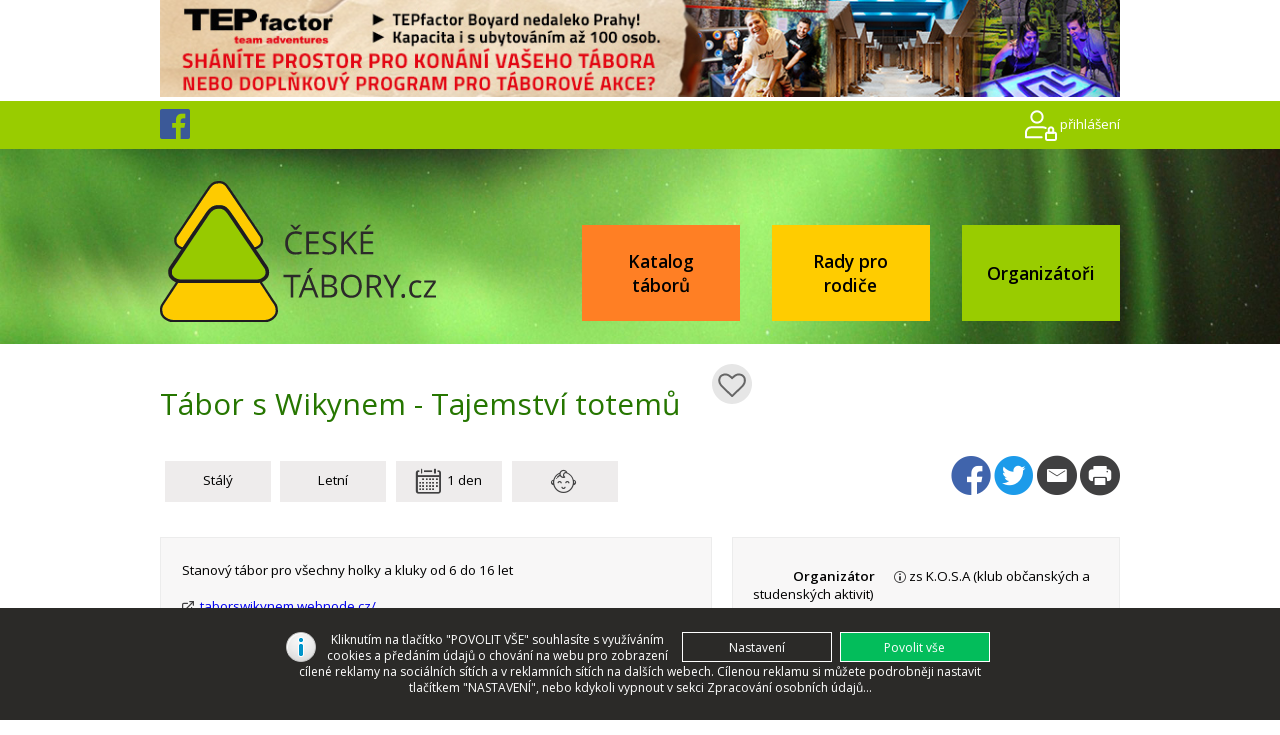

--- FILE ---
content_type: text/html; Charset=utf-8
request_url: https://www.cesketabory.cz/tabory/tabor-s-wikynem-tajemstvi-totemu.html
body_size: 8156
content:
<!DOCTYPE html>
<html lang="cs">
<head>
<title>cesketabory.cz - Tábor s Wikynem - Tajemství totemů</title>
<meta http-equiv="Content-Type" content="text/html; charset=utf-8" />
<meta name="viewport" content="width=device-width, initial-scale=1" />
<meta name="description" content="Stanový tábor pro všechny holky a kluky od 6 do 16 let" />
<meta name="keywords" content="tábor, letní, dětské, vedoucí, ubytování, švp, škola" />
<meta name="robots" content="index, follow" />
<meta name="copyright" content="(c) 2021, CORA computer s.r.o." />
<meta name="author" content="CORA computer s.r.o.; www.cora.cz" />
<meta name="google-signin-client_id" content="375647183964-f56esct7sldpm47aon026d7kamunc0vk.apps.googleusercontent.com" />
<meta name="application-name" content="CESKETABORY.CZ"/>
<meta name="msapplication-starturl" content="https://www.cesketabory.cz/">
<meta name="msapplication-tooltip" content="CESKETABORY.CZ - katalog táborů">
<meta name="msapplication-navbutton-color" content="#8cbe4f"><meta property="og:url" content="https://www.cesketabory.cz/" /><meta property="og:image" content="https://www.cesketabory.cz/favicon.png" />
<link rel="dns-prefetch" href="https://www.cesketabory.cz/" />
<link rel="shortcut icon" href="https://www.cesketabory.cz/favicon.ico" type="image/x-icon" />
<link rel="alternate" hreflang="x-default" href="https://www.cesketabory.cz/" /><link rel="alternate" hreflang="cs-CZ" href="https://www.cesketabory.cz/cz/" /><base href="https://www.cesketabory.cz/" />
<link rel="preload" href="https://www.cesketabory.cz/css/knihovny.min.css" as="style" />
<link rel="preload" href="https://www.cesketabory.cz/js/knihovny.min.js?202405151348" as="script" />
<link rel="preload" href="https://www.cesketabory.cz/js/fullcalendar.min.js?202405151348" as="script" />
<link rel="stylesheet" href="https://www.cesketabory.cz/css/fullcalendar.min.css" />
<link rel="stylesheet" href="https://www.cesketabory.cz/css/default.min.css?202405151348" />
<script src="https://www.cesketabory.cz/js/knihovny.min.js?202405151348"></script>
<script src="https://www.cesketabory.cz/js/fullcalendar.min.js?202405151348"></script>
<script src="https://www.cesketabory.cz/js/i18n/fullCalendar/cs.js"></script>

<script src="https://www.cesketabory.cz/js/funkce.min.js?202405151348"></script>

<script>
  window.dataLayer = window.dataLayer || [];
  function gtag(){dataLayer.push(arguments);}
	
	gtag('consent', 'default', {
    'ad_storage': 'denied',
    'analytics_storage': 'denied',
    'ad_user_data': 'denied',
    'ad_personalization': 'denied',		
		'personalization_storage': 'denied',
		'functionality_storage': 'granted',
		'security_storage': 'granted'
  });

  gtag('js', new Date());

  gtag('config', 'G-0X5P9G1MDW');
</script>
<script async src="https://www.googletagmanager.com/gtag/js?id=G-0X5P9G1MDW"></script>

<script src="https://www.google.com/recaptcha/api.js" async=""></script>
<script src="https://apis.google.com/js/platform.js?onload=googleAsyncInit&hl=cs" defer></script>
<script src="https://unpkg.com/@googlemaps/markerclusterer/dist/index.min.js"></script>
<script>
<!--
	window.fbAsyncInit = function() {
    FB.init({
      appId      : '274280443811843',
      cookie     : true,
      xfbml      : true,
      version    : 'v7.0' //v3.2
    });
		
		$("#facebookReg").removeAttr("disabled");
		
    FB.AppEvents.logPageView(); /* zavira okno IE */
  };
	
	(function(d, s, id){
     var js, fjs = d.getElementsByTagName(s)[0];
     if (d.getElementById(id)) {return;}
     js = d.createElement(s); js.id = id;
     js.src = "https://connect.facebook.net/en_US/sdk.js";
     fjs.parentNode.insertBefore(js, fjs);
   }(document, 'script', 'facebook-jssdk'));
	 
//	FB.getLoginStatus(function(response) {
//		prihlasFacebook();
//	});
//-->
</script>
</head><body><div id="dialog"><img src="img/ajax-loader.gif" width="32" height="32" alt="" class="ikona" /> načítám...</div>
<div class="grid grid-pad grid-top overflow"><div class="col-1-1 center"><div class="banner kat_2"><a href="https://www.cesketabory.cz/banner_redir.asp?id=58" target="_blank"><img src="upload/bannery/58/tf-tabor-990x100-v4.jpg" alt="Tep factor 2025.2" /></a></div></div></div>
<header>	
	<div id="titulek">
		<div class="grid grid-pad grid-top overflow">			
			<div class="col-1-2 mobile-col-1-2">
				<a href="https://www.facebook.com/cesketabory" target="_blank"><i class="icon-facebook_s"></i></a>
			</div>
			<div class="col-1-2 mobile-col-1-2 right relative">
				<img src="img/svg/user.svg" width="32" height="32" alt="" class="user middle" /> <a href="https://www.cesketabory.cz/prihlasit.html">přihlášení</a>
			</div>
		</div>
	</div>
	<div class="grid grid-pad grid-top overflow">
		<div class="sameHeight">
			<div class="col-4-12 mobile-col-5-12"><a href="https://www.cesketabory.cz/"><img src="img/ceske-tabory.svg" alt="ČESKÉTÁBORY.CZ" id="logo" /></a></div>
			<div class="col-8-12 mobile-col-7-12 right overflow">
				<div class="hide-on-desktop show-on-mobile"><a href="javascript:;" onClick="menu('#menu')"><img id="menu-web" src="img/menu.png" width="32" height="32" class="ikona" alt="menu web" /></a></div>
				<div class="hide-on-mobile" id="menu"><span class="hide-on-desktop show-on-mobile right"><a href="javascript:;" onClick="menu('#menu')" class="close"></a></span><ul class="topnav"><li class="akt"><a href="tabory/">Katalog táborů</a></li><li><a href="1-verejnost-rady-pro-rodice.html">Rady pro rodiče</a></li><li><a href="organizatori/">Organizátoři</a><ul class="subnav"><li><div class="odsad"><a href="inzerce/taboriste/">Tábořiště</a></div></li><li><div class="odsad"><a href="inzerce/taborove-vybaveni/">Táborové vybavení</a></div></li><li><div class="odsad"><a href="inzerce/prace-na-taborech/">Práce na táborech</a></div></li><li><div class="odsad"><a href="inzerce/bazar/">Bazar</a></div></li><li><div class="odsad"><a href="inzerce/vzdelavaci-kurzy/">Vzdělávací kurzy</a></div></li><li><div class="odsad"><a href="1-organizatori-legislativa.html">Legislativa</a></div></li><li><div class="odsad"><a href="organizatori/1-organizatori-podminky-registrace.html">Podmínky registrace</a></div></li><li><div class="odsad"><a href="organizatori/zpracovani-osobnich-udaju.html">Zpracování osobních údajů</a></div></li></ul></li></ul></div>
			</div>
			<div class="col-1-1">&nbsp;</div>
			<div class="clear"></div>
		</div>
	</div>
</header>
<main>
	<div class="grid grid-pad">
		<div id="obsah">
			
				<div class="col-1-1 mobile-col-1-1 obsah last">
			<h1 class="inlineBlock">Tábor s&nbsp;Wikynem - Tajemství totemů</h1><a href="javascript:;" onclick="nutnoRegistrovat()" class="svg sp_oblibeneOFF" title="po přihlášení přidat do oblíbených"></a><div class="clear"></div><div class="col-6-12 tablet-col-1-2 mobile-col-1-2 paticka detail"><div class="typ-1"><span id="typ"><i class="icon-"></i>Stálý</span></div><div><span id="obdobi"><i class="icon-"></i>Letní</span></div><div><span title="Délka pobytu" id="delkaPobytu"><i class="icon-kalendar_b"></i>&nbsp; 1&nbsp;den</span></div><div><span title="Věk" id="vek"><i class="icon-osoba_b"></i>&nbsp; </span></div></div><div class="col-6-12 tablet-col-1-2 mobile-col-1-2 right ikony-share"><script>
<!--
socialniTlacitka('Tábor s Wikynem - Tajemství totemů');
//-->
</script>
</div><div class="clear"></div><div class="col-7-12 minipc-col-1-1 print-col-1-1"><div class="bilyRamecek uvod"><div class="col-4-12 mobile-col-1-1"></div><div class="col-8-12 mobile-col-1-1 last"><p>Stanový tábor pro všechny holky a&nbsp;kluky od 6 do 16 let</p><div class="clear"></div><div class="col-1-1"><br /><img src="img/svg/link-sedy.svg" style="max-width:12px" class="middle" alt="" />&nbsp; <a href="https://taborswikynem.webnode.cz/" target="_blank">taborswikynem.webnode.cz/</a></div></div><div class="clear"></div></div><br /><div class="clear"></div><p><span class="OYPEnA text-decoration-none text-strikethrough-none">Díky skvělému umístění tábora hned u&nbsp;krásné řeky Moravice tě čeká nepřeberné množství zajímavých aktivit, výletů po okolí a&nbsp;dalších super her. Tábor má spoustu sportovního a&nbsp;jiného vybavení , takže se s&nbsp;námi rozhodně nudit nebudeš. Máš na to prožít pořádné letní dobrodružství a&nbsp;rozluštit tajemství indiánských totemů?</span></p><br /><h2>Parametry tábora</h2><div class="bilyRamecek form"><div class="col-1-2"><h3 class="top-zero">Ubytování</h3><ul><li>Stany s podsadou</li></ul></div><div class="col-1-2"><h3 class="top-zero">Zaměření tábora</h3><ul><li>S celotáborovou hrou</li><li>Indiánský</li></ul></div><div class="col-1-2"><h3 class="top-zero">Charakter tábora</h3>Typ tábora: <strong>Stálý</strong><br />Období: <strong>Letní</strong><br />Věková skupina: <strong></strong><br />Délka tábora: <strong>1&nbsp;den</strong></div><div class="col-1-2"><h3 class="top-zero">Ostatní specifikace</h3>Bezlepkový tábor: <strong>Ne</strong><br />Pro handicapované děti: <strong>Ne</strong></div><div class="clear"></div></div><br /><h2>Vybavení</h2><div class="form"><p>Nepřeberné množství sportovního vybavení, trampolíny, pingpongové stoly, deskové hry, výrobník cukrové vaty a&nbsp;mnoho dalšího...</p></div><br /></div><div class="col-5-12 minipc-col-1-1 print-col-1-1"><div class="bilyRamecek form"><div class="radek"><label>Organizátor</label> <img src="img/svg/info-sedy.svg" style="max-width:12px" class="middle showtitle pointer" alt="" title="Bartošova 757&#10;76901  Holešov&#10;&#10;IČ: 28558294" /> zs K.O.S.A (klub občanských a studenských aktivit)</div><div class="radek"><label>Kontaktní osoba</label> Viktor Hublík</div><div class="radek"><label>Telefon</label> 604 100 907</div><div class="radek"><label>E-mail</label> taborswikynem@seznam.cz</div><div class="radek"><label>WWW</label> <img src="img/svg/link-sedy.svg" style="max-width:12px" class="middle" alt="" />&nbsp; <a href="http://www.taborswiky.webnode.cz" target="_blank">www.taborswiky.webnode.cz</a></div><div class="radek"><label>&nbsp; </label></div></div><div class="flex"><button id="kontaktProvozovatele" data-id="683" data-type="Tabory" data-name="Tábor s Wikynem - Tajemství totemů" class="w50 readmore">KONTAKTOVAT PROVOZOVATELE TÁBORA</button><a href="https://www.cesketabory.cz/organizatori/28558294-zs-k-o-s-a-klub-obcanskych-a-studenskych-aktivit.html" id="dalsiInzeraty" class="w50 readmore1 center">DALŠÍ INZERÁTY ORGANIZÁTORA</a></div><br /><h2>Turnusy</h2><p>Tábor nevypsal ani jeden platný turnus.</p><div class="clear"></div><br /><div class="form bilyRamecek textSmall"><h3>Místo konání</h3><img src="img/svg/pin-sedy.svg" style="max-width:12px" class="middle" alt="" />&nbsp; Moravskoslezský kraj (Zálužné 88, 749 01 Vítkov-Vítkov 1, Czechia)<br /><br /><br /><div id="mapa" style="width:100%;height:400px"></div><br /><h3>Místa odjezdu</h3><div id="mistaOdjezdu" class="radek"><p>Pořadatel dopravu nezajišťuje.</p></div></div><br /></div><div class="clear"></div><h2>Další výběr táborů</h2><div class="col-1-3 minipc-col-1-3 tablet-col-1-2 mobile-col-1-1 small-col-1-1"><div class="box typ-1"><div class="fotka"><a href="https://www.cesketabory.cz/tabory/bohove-olympu-zlodeji-blesku1.html#t3054"><img src="img/ajax-loader.svg" data-original="https://www.cesketabory.cz/upload/tabory/1395/f_8215_1.jpg" alt="" /></a><div class="kategorie"><a href="javascript:;" onclick="nutnoRegistrovat()" class="svg sp_oblibeneOFF" title="po přihlášení přidat do oblíbených"></a></div></div><div class="obsah"><div class="nadpis"><h2 title="Magický středověk - rytíři kulatého stolu"><a href="https://www.cesketabory.cz/tabory/bohove-olympu-zlodeji-blesku1.html#t3054">Magický středověk - rytíři kulatého stolu</a></h2><div>TÁBORY KROKODÝL z.s.</div></div><strong>Místo konání:</strong> Jihomoravský kraj<br /><strong>Termíny:</strong> 11.07. - 18.07.2026</div><div class="cena"><strong>Cena od:</strong> 6 590&nbsp;Kč</div></div></div><div class="col-1-3 minipc-col-1-3 tablet-col-1-2 mobile-col-1-1 small-col-1-1"><div class="box typ-1 zvyrazni"><div class="fotka"><a href="https://www.cesketabory.cz/tabory/zeleny-vitr-2026.html#t2947"><img src="img/ajax-loader.svg" data-original="https://www.cesketabory.cz/upload/tabory/1365/f_7323_1.jpg" alt="" /></a><div class="kategorie"><ul class="tags"><li>NÁŠ TIP</li></ul><a href="javascript:;" onclick="nutnoRegistrovat()" class="svg sp_oblibeneOFF" title="po přihlášení přidat do oblíbených"></a></div></div><div class="obsah"><div class="nadpis"><h2 title="Zelený vítr,  Barrandov 2026"><a href="https://www.cesketabory.cz/tabory/zeleny-vitr-2026.html#t2947">Zelený vítr,  Barrandov 2026</a></h2><div>Zelený vítr</div></div><strong>Místo konání:</strong> Pardubický kraj<br /><strong>Termíny:</strong> 05.07. - 17.07.2026</div><div class="cena"><strong>Cena od:</strong> 8 790&nbsp;Kč</div></div></div><div class="col-1-3 minipc-col-1-3 tablet-col-1-2 mobile-col-1-1 small-col-1-1"><div class="box typ-1"><div class="fotka"><a href="https://www.cesketabory.cz/tabory/bohove-olympu-zlodeji-blesku.html#t3053"><img src="img/ajax-loader.svg" data-original="https://www.cesketabory.cz/upload/tabory/1394/f_8214_1.jpg" alt="" /></a><div class="kategorie"><a href="javascript:;" onclick="nutnoRegistrovat()" class="svg sp_oblibeneOFF" title="po přihlášení přidat do oblíbených"></a></div></div><div class="obsah"><div class="nadpis"><h2 title="Bohové Olympu - zloději blesků"><a href="https://www.cesketabory.cz/tabory/bohove-olympu-zlodeji-blesku.html#t3053">Bohové Olympu - zloději blesků</a></h2><div>TÁBORY KROKODÝL z.s.</div></div><strong>Místo konání:</strong> Jihomoravský kraj<br /><strong>Termíny:</strong> 04.07. - 11.07.2026</div><div class="cena"><strong>Cena od:</strong> 6 590&nbsp;Kč</div></div></div>
		<script type="text/javascript" src="js/markerClusterer.min.js"></script>
		<script type="text/javascript" src="https://maps.googleapis.com/maps/api/js?key=AIzaSyC1jfl9XqV0dEhdXU2CjTI83ST5xnAoz2k&amp;region=cz&amp;libraries=places&amp;callback=initMap" asyn defer></script>

<script>
	<!--
		var markers = new Array();
		var locations = [{label:'Tábor s Wikynem - Tajemství totemů', typ:'tabor', lat:49.8266578686174, lng:17.7107760253501}];
		var locationsTabor = [{label:'Tábor s Wikynem - Tajemství totemů', typ:'tabor', lat:49.8266578686174, lng:17.7107760253501}];
		var map, infoWindow, stredMapy;
		var markerCluster;
		var options_markerclusterer = {
			//gridSize: 20,
			//maxZoom: 18,
			zoomOnClick: false,
			imagePath: 'img/m'
		};
	
		function initMap() {
				map = new google.maps.Map(document.getElementById('mapa'), {
				zoom: 13,
				center: {lat:49.8266578686174, lng:17.7107760253501}
				});			
			
			infoWindow = new google.maps.InfoWindow;
			
//      if(navigator.geolocation){
//        navigator.geolocation.getCurrentPosition(function(position){
//          var pos = {
//            lat: position.coords.latitude,
//            lng: position.coords.longitude
//          };
//					
//          infoWindow.setPosition(pos);
//          infoWindow.setContent('Vaše pozice na mapě byla automaticky nastavena.');
//          infoWindow.open(map);
//          map.setCenter(pos);
//          map.setZoom(8);
//        }, function() {
//          handleLocationError(true, infoWindow, map.getCenter());
//        });
//      } else {
//        // Browser doesn't support Geolocation
//        handleLocationError(false, infoWindow, map.getCenter());
//      }
			
			generujMarkers();			
		}
			
		function handleLocationError(browserHasGeolocation, infoWindow, pos) {
			infoWindow.setPosition(pos);
			infoWindow.setContent(browserHasGeolocation ?
														'Chyba: Geolokační služba pro vycentrování Vaší mapy selhala.' :
														'Chyba: Váš prohlížeč nepodporuje geolokaci.');
			infoWindow.open(map);
		}
      
		function multiChoice(mc){
			var cluster = mc.clusters_;
			var txt = "";
			
			if(cluster.length == 1 && cluster[0].markers_.length > 1)
				{
					var markers = cluster[0].markers_;
					
					for(var i=0; i < markers.length; i++)
						{
								txt = txt +"<h4>"+ markers[i]["label"] + "</h4>";
						}
					
					return false;
				}
			
			return true;
		}

	function nactiTurnus()
		{
			for(i=0; i< markers.length;i++)
				{
					markers[i].setMap(null);
				}
					
			markerCluster.clearMarkers();
			markers = [];
			locations = [];
			
			
			var IDTurnusu = $("select[name='IDTurnusu']").val();
			
			location.hash = "t"+ IDTurnusu;
			
			$.ajax({
				type: "GET",
				url: Base +"ajax_nacti-turnus.asp?IDTurnusu="+ IDTurnusu,
				contentType: "application/x-www-form-urlencoded;charset=utf-8",
				beforeSend: function(xhr){
					xhr.overrideMimeType("text/plain; charset=utf-8");
				},
				statusCode:{
					404: function(data){
						alert("Volaná stránka není dostupná.");
					},
					500: function(data){
						alert("Na stránce se vyskytla chyba:\n"+ data);
					}
				},
				success: function(data){	
					var json = jQuery.parseJSON(data);
					
					if(json.markers != "")
						eval("locations = ["+ json.markers +"]");
					else
						locations = locationsTabor;
						
					$("#vek").html("<i class='icon-osoba_b'></i>&nbsp; "+ json.vekOd +" - "+ json.vekDo +" let");
					$("#delkaPobytu").html("<i class='icon-kalendar_b'></i>&nbsp; "+ json.delkaPobytu);
					
					generujMarkers();
				}
			});
		}
	
	function generujMarkers()
		{
			for(i=0; i< locations.length;i++)
				{
					var location = new google.maps.LatLng(parseFloat(locations[i]["lat"]), parseFloat(locations[i]["lng"]));
					
					if(locations[i]["typ"] == "tabor")
						stredMapy = new google.maps.LatLng(parseFloat(locations[i]["lat"]), parseFloat(locations[i]["lng"]));
					
					infowindow = new google.maps.InfoWindow();
					
					var marker = new google.maps.Marker({
						position: location,
						icon: Base + 'img/pins/'+ locations[i]["typ"] +'.png'
						//label: locations[i]["label"],
					});
					
					google.maps.event.addListener(marker, 'click', (function(marker, i) {
						return function() {
							infowindow.setContent("<h4>" + locations[i]["label"] + "</h4>");
							infowindow.open(map, marker);
						}
					})(marker, i));
					
					markers[markers.length] = marker;
				}
			
			if(stredMapy == null && locations.length > 0)
				stredMapy = new google.maps.LatLng(parseFloat(locations[0]["lat"]), parseFloat(locations[0]["lng"]));

			markerCluster = new markerClusterer.MarkerClusterer({map, markers, options_markerclusterer});

			markerCluster.onClickZoom = function(){return multiChoice(markerCluster);};

			map.setCenter(stredMapy);
		}

	function nastavMisto(lat, ln)
		{
			stredMapy = new google.maps.LatLng(parseFloat(lat), parseFloat(ln));
			map.setCenter(stredMapy);
			$(document).scrollTop($("#mapa").offset().top); 
		}
	-->
</script>
</div>
			
			<div class="clear"></div>
			<div id="partneri"><div class="col-1-1"><div class="module"><div class="obsah"><div class="col-1-4 center"><a href="https://www.msmt.cz/mladez/odbor-pro-mladez" target="_blank"><img class="thumb" src="https://www.cesketabory.cz/upload/foto/f_35_1.jpg" alt="msmt.jpg" width="150" height="150" /></a></div>
<div class="col-1-4 center"><a href="https://crdm.cz/" target="_blank"><img class="thumb" src="https://www.cesketabory.cz/upload/foto/f_36_1.jpg" alt="ceska-rada-deti-a-mladeze.jpg" width="150" height="150" /></a></div>
<div class="col-1-4 center"><a href="http://www.spddm.org/" target="_blank"><img class="thumb" src="https://www.cesketabory.cz/upload/foto/f_34_1.jpg" alt="sdruzeni-pracovniku-ddm.jpg" width="150" height="150" /></a></div>
<div class="col-1-4 center"><a href="https://www.tepfactor.cz/cze/" target="_blank"><img class="thumb" src="https://www.cesketabory.cz/upload/foto/f_66_1.png" alt="TEP factor" width="150" height="150" /></a></div></div></div></div></div>
			<div class="clear"></div>
		</div>
	</div>
</main>
<footer>
	<div class="grid grid-pad">
		<div class="grid-right-zero">
		<div class="col-1-4"><div class="module"><div class="obsah"><p>e-mail: <a href="mailto:info@cesketabory.cz">info@cesketabory.cz</a><br />telefon: <a href="tel:+420603183603">+420 603 183 603</a></p></div></div></div><div class="col-1-4"><div class="module"><div class="obsah"><ul>
<li><a href="tabory/">Katalog táborů</a></li>
<li><a href="1-verejnost-rady-pro-rodice.html">Rady pro rodiče</a></li>
</ul></div></div></div><div class="col-1-4"><div class="module"><div class="obsah"><ul>
<li><a href="inzerce/taboriste/">Tábořiště</a></li>
<li><a href="inzerce/taborove-vybaveni/">Táborové vybavení</a></li>
<li><a href="inzerce/prace-na-taborech/">Práce na táborech</a></li>
<li><a href="1-organizatori-legislativa.html">Legislativa</a></li>
</ul></div></div></div><div class="col-1-4"><div class="module"><div class="obsah"><p><img src="img/ceske-tabory.svg" alt="ČESK&Eacute;T&Aacute;BORY.CZ" /></p></div></div></div><hr />
		<div class="col-1-2">&copy; 2008 - 2026 České Tábory.cz</div><div class="col-1-2 right">webmaster <strong><a href="http://www.cora.cz" target="_blank">CORA</a></strong> 2022, www.cora.cz</div>
		<div class="clear"></div>
		</div>
	</div>
</footer>

<div class="cookies netiskni">
  <div class="grid">
    <div class="col-1-1">
      <p class="center"><input type="button" name="cookies_souhlas" class="objRight" value="Povolit vše" /> <input type="button" name="cookies_nastaveni" class="objRight" value="Nastavení" /><img src="img/info.png" width="30" height="30" alt="" class="objLeft" />Kliknutím na tlačítko "POVOLIT VŠE" souhlasíte s&nbsp;využíváním cookies a&nbsp;předáním údajů o&nbsp;chování na webu pro zobrazení cílené reklamy na sociálních sítích a&nbsp;v&nbsp;reklamních sítích na dalších webech. Cílenou reklamu si můžete podrobněji nastavit tlačítkem "NASTAVENÍ", nebo kdykoli vypnout v&nbsp;sekci Zpracování osobních údajů...</p>
      </div>
  </div>
</div>

<script>
<!--
$(document).ready(function(){

});
//-->
</script>
</body>
</html>


--- FILE ---
content_type: text/css
request_url: https://www.cesketabory.cz/css/default.min.css?202405151348
body_size: 9987
content:
@font-face{font-family:icomoon;src:url(fonts/icomoon.eot?8lvk1g);src:url(fonts/icomoon.eot?8lvk1g#iefix) format('embedded-opentype'),url(fonts/icomoon.ttf?8lvk1g) format('truetype'),url(fonts/icomoon.woff?8lvk1g) format('woff'),url(fonts/icomoon.svg?8lvk1g#icomoon) format('svg');font-weight:400;font-style:normal;font-display:block}[class*=" icon-"],[class^=icon-]{font-family:icomoon!important;speak:never;font-style:normal;font-weight:400;font-variant:normal;text-transform:none;line-height:1;-webkit-font-smoothing:antialiased;-moz-osx-font-smoothing:grayscale}.icon-youtube_b:before{content:"\e914";color:red}.icon-facebook_s:before{content:"\e913";color:#3b5998}.icon-facebook_b:before{content:"\e900";color:#4064ac}.icon-twitter_b:before{content:"\e901";color:#1c9bea}.icon-instagram_b:before{content:"\e902"}.icon-email_b:before{content:"\e903"}.icon-tisk_b:before{content:"\e904"}.icon-auto:before{content:"\e905"}.icon-pin-sedy:before{content:"\e906"}.icon-kalendar_b:before{content:"\e907"}.icon-kalendar2_b:before{content:"\e908"}.icon-osoba_b:before{content:"\e909"}.icon-parkovani_b:before{content:"\e90a"}.icon-wifi:before{content:"\e90b"}.icon-lide:before{content:"\e90c"}.icon-cena_b:before{content:"\e912"}.icon-hrnec:before{content:"\e90d"}.icon-chata:before{content:"\e90e"}.icon-ohen:before{content:"\e90f"}.icon-stan:before{content:"\e910"}.icon-vybaveni:before{content:"\e911"}.icon-vzdelani:before{content:"\e918"}*,:after,:before{-webkit-box-sizing:border-box!important;-moz-box-sizing:border-box!important;box-sizing:border-box!important;font-family:"Open Sans",sans-serif;font-display:auto}a[class^=icon-]:hover{text-decoration:none}[class*=" icon-"]:before,[class^=icon-]:before{font-family:icomoon!important}[class*=col-]{float:left;padding-right:20px}.grid{width:100%;max-width:1260px;min-width:700px;margin:0 auto;overflow:hidden}.grid:after{content:"";display:table;clear:both}.grid-pad{padding-top:20px;padding-left:20px;padding-right:0}.col-1-1{width:100%}.col-2-3,.col-8-12{width:66.66%}.col-1-2,.col-6-12{width:50%}.col-1-3,.col-4-12{width:33.33%}.col-1-4,.col-3-12{width:25%}.col-1-5{width:20%}.col-1-6,.col-2-12{width:16.667%}.col-1-7{width:14.28%}.col-1-8{width:12.5%}.col-1-9{width:11.1%}.col-1-10{width:10%}.col-1-11{width:9.09%}.col-1-12{width:8.33%}.col-11-12{width:91.66%}.col-10-12{width:83.333%}.col-9-12{width:75%}.col-5-12{width:41.66%}.col-7-12{width:58.33%}.hide-on-desktop{display:none!important;width:0;height:0}.grid-top{padding-top:0!important}.grid-m-bottom{margin-bottom:0!important}.grid-p-bottom{padding-bottom:0!important}.grid-top-1{padding-top:20px}.grid-right-zero{margin-right:-20px}.top-zero{margin-top:0;padding-top:0}.grid-bottom{padding-bottom:0}.grid-form [class*=col-]{margin-bottom:.5rem}.last-desktop{padding-right:0}@media handheld,only screen and (max-width:1200px){.grid-right-zero{margin-right:-10px}[class*=pc-col-]{float:left;margin-left:0;margin-right:0;margin-top:0;margin-bottom:10px;padding-left:0;padding-right:10px;padding-bottom:0}.minipc-col-1-1{width:100%}.minipc-col-2-3,.minipc-col-8-12{width:66.66%}.minipc-col-1-2,.minipc-col-6-12{width:50%}.minipc-col-1-3,.minipc-col-4-12{width:33.33%}.minipc-col-1-4,.minipc-col-3-12{width:25%}.minipc-col-1-5{width:20%}.minipc-col-1-6,.minipc-col-2-12{width:16.667%}.minipc-col-1-7{width:14.28%}.minipc-col-1-8{width:12.5%}.minipc-col-1-9{width:11.1%}.minipc-col-1-10{width:10%}.minipc-col-1-11{width:9.09%}.minipc-col-1-12{width:8.33%}.minipc-col-11-12{width:91.66%}.minipc-col-10-12{width:83.333%}.minipc-col-9-12{width:75%}.minipc-col-5-12{width:41.66%}.minipc-col-7-12{width:58.33%}}@media handheld,only screen and (max-width:950px){.grid{width:100%;min-width:0;margin-left:0;margin-right:0;padding-left:20px;padding-right:10px}[class*=tablet-col-]{float:left;margin-left:0;margin-right:0;margin-top:0;margin-bottom:10px;padding-left:0;padding-right:10px;padding-bottom:0}.tablet-col-1-1{width:100%}.tablet-col-2-3,.tablet-col-8-12{width:66.66%}.tablet-col-1-2,.tablet-col-6-12{width:50%}.tablet-col-1-3,.tablet-col-4-12{width:33.33%}.tablet-col-1-4,.tablet-col-3-12{width:25%}.tablet-col-1-5{width:20%}.tablet-col-1-6,.tablet-col-2-12{width:16.667%}.tablet-col-1-7{width:14.28%}.tablet-col-1-8{width:12.5%}.tablet-col-1-9{width:11.1%}.tablet-col-1-10{width:10%}.tablet-col-1-11{width:9.09%}.tablet-col-1-12{width:8.33%}.tablet-col-11-12{width:91.66%}.tablet-col-10-12{width:83.333%}.tablet-col-9-12{width:75%}.tablet-col-5-12{width:41.66%}.tablet-col-7-12{width:58.33%}.hide-on-tablet{display:none!important;width:0;height:0}}@media handheld,only screen and (max-width:767px){.grid-right-zero{margin-right:0}.grid{width:100%;min-width:0;margin-left:0;margin-right:0;padding-left:20px;padding-right:10px}[class*=col-]{width:auto;float:none;margin-left:0;margin-right:0;margin-top:10px;margin-bottom:10px;padding-left:0;padding-right:10px}[class*=mobile-col-]{float:left;margin-left:0;margin-right:0;margin-top:0;margin-bottom:10px;padding-left:0;padding-right:10px;padding-bottom:0}.mobile-col-1-1{width:100%}.mobile-col-2-3,.mobile-col-8-12{width:66.66%}.mobile-col-1-2,.mobile-col-6-12{width:50%}.mobile-col-1-3,.mobile-col-4-12{width:33.33%}.mobile-col-1-4,.mobile-col-3-12{width:25%}.mobile-col-1-5{width:20%}.mobile-col-1-6,.mobile-col-2-12{width:16.667%}.mobile-col-1-7{width:14.28%}.mobile-col-1-8{width:12.5%}.mobile-col-1-9{width:11.1%}.mobile-col-1-10{width:10%}.mobile-col-1-11{width:9.09%}.mobile-col-1-12{width:8.33%}.mobile-col-11-12{width:91.66%}.mobile-col-10-12{width:83.333%}.mobile-col-9-12{width:75%}.mobile-col-5-12{width:41.66%}.mobile-col-7-12{width:58.33%}.hide-on-mobile{display:none!important;width:0;height:0}}@media handheld,only screen and (max-width:400px){[class*=small-col-]{float:left;margin-left:0;margin-right:0;margin-top:0;margin-bottom:10px;padding-left:0;padding-right:10px;padding-bottom:0}.small-col-1-1{width:100%}.small-col-2-3,.small-col-8-12{width:66.66%}.small-col-1-2,.small-col-6-12{width:50%}.small-col-1-3,.small-col-4-12{width:33.33%}.small-col-1-4,.small-col-3-12{width:25%}.small-col-1-5{width:20%}.small-col-1-6,.small-col-2-12{width:16.667%}.small-col-1-7{width:14.28%}.small-col-1-8{width:12.5%}.small-col-1-9{width:11.1%}.small-col-1-10{width:10%}.small-col-1-11{width:9.09%}.small-col-1-12{width:8.33%}.small-col-11-12{width:91.66%}.small-col-10-12{width:83.333%}.small-col-9-12{width:75%}.small-col-5-12{width:41.66%}.small-col-7-12{width:58.33%}}@media print{[class*=print-col-]{float:left;margin-left:0;margin-right:0;margin-top:0;margin-bottom:10px;padding-left:0;padding-right:10px;padding-bottom:0}.print-col-1-1{width:100%}.print-col-2-3,.print-col-8-12{width:66.66%}.print-col-1-2,.print-col-6-12{width:50%}.print-col-1-3,.print-col-4-12{width:33.33%}.print-col-1-4,.print-col-3-12{width:25%}.print-col-1-5{width:20%}.print-col-1-6,.print-col-2-12{width:16.667%}.print-col-1-7{width:14.28%}.print-col-1-8{width:12.5%}.print-col-1-9{width:11.1%}.print-col-1-10{width:10%}.print-col-1-11{width:9.09%}.print-col-1-12{width:8.33%}.print-col-11-12{width:91.66%}.print-col-10-12{width:83.333%}.print-col-9-12{width:75%}.print-col-5-12{width:41.66%}.print-col-7-12{width:58.33%}}.last{padding-right:0}:focus{outline:0}html{height:100%;position:relative}body:not(#tinymce){height:100%;padding:0;margin:0;background:#fff;font-size:12pt}body{height:100%;padding:0;margin:0}body.mceContentBody,html body.mceContentBody:before{background:#fff;background-image:none}.center{text-align:center}.left{text-align:left}.right{text-align:right}.top{vertical-align:top}.bottom{vertical-align:bottom}.middle{vertical-align:middle}.objLeft{float:left}.objLeftInline{display:inline-block!important;float:none}.objRight{float:right}.objCenter{margin:0 auto 0 auto}.inlineBlock{display:inline-block!important}.relative{position:relative}.overflow{overflow:visible}.valignTop{vertical-align:top}.sp,.spi{display:block;overflow:hidden;text-indent:-9999px;background-repeat:no-repeat;background-image:url(../img/sprite2.png);vertical-align:text-bottom;padding:0;text-align:left!important}body,div,form{margin:0;padding:0}article,aside,details,figcaption,figure,footer,header,hgroup,main,nav,section,summary{display:block}audio,canvas,progress,video{display:inline-block;vertical-align:baseline}h1{color:#267600;font-size:2.25em;margin-top:10px;font-weight:100}h1 span{font-size:80%}h1 a{color:#267600}h1.inlineBlock{max-width:93%;margin-right:2rem;margin-bottom:2rem;vertical-align:text-top}h2{margin-top:20px;font-size:1.8em;color:#267600;font-weight:100}h2 a{color:#267600}table tr td{font-size:100%}h3,strong.h3{font-size:1.5em;color:#ff7f24}h3 a{color:#ff7f24}h3 span{font-weight:100}h4{font-size:1.5em;color:#363636}h4 a{color:#363636}hr{border:0;height:1px;clear:both;background-color:#e3e3e3}p{text-align:justify}small{font-size:65%}a{text-decoration:none}body:not([class]) img,body:not([class]) svg{width:auto;max-width:100%;height:auto}svg .kraj:hover{cursor:pointer}ul.inline{list-style:none;margin:0;padding:0;display:inline}ul.inline li{display:inline}ul.inline li:before{content:", "}ul.inline li:first-child:before{content:""}.select2-container--default .select2-selection--multiple,.select2-container--default .select2-selection--single,input[type=password],input[type=text],select,textarea{padding:.25rem .5rem!important;font-size:100%;border:3px solid #e9e6e6!important;border-radius:10px!important;font-weight:400}.select2-container--default .select2-selection--multiple,.select2-container--default .select2-selection--single{padding:0!important;height:auto!important;min-height:32px}.select2-container--default .select2-selection--single .select2-selection__rendered{line-height:35px!important}.select2-container--default .select2-selection--single .select2-selection__arrow{height:35px!important}.select2-container--default .select2-search--inline .select2-search__field{width:100%!important}input[readonly],select[readonly=readonly]{color:#909090}button[type=submit],input[type=button],input[type=submit]{padding:.25em 1em;border-radius:5px;font-size:100%}button[type=submit],input[type=submit]{background:#9c0;border:0}.ui-slider{margin:.3em;padding:.3em;border:3px solid #e9e6e6!important;border-radius:10px!important}.ui-slider-handle{width:.9em!important;height:.9em!important;margin-top:.1em;border-radius:100%!important;background:#f63!important;border:0!important}.ui-slider-range{width:97%!important;margin-top:.25em;height:4px!important;background:#2494eb!important;left:50%!important;transform:translateX(-50%)}div.clear{clear:both}ul.check{padding-left:1rem;margin:0}ul.check li{list-style-image:url(../img/check.png)}.ajaxLoaderOn{background-image:url(../img/ajax-loader16.gif);background-repeat:no-repeat}.ajaxLoaderOff{background-image:none}.w1{width:1%}.w2{width:2%}.w3{width:3%}.w4{width:4%}.w5{width:5%}.w6{width:6%}.w7{width:7%}.w8{width:8%}.w9{width:9%}.w10{width:10%}.w11{width:11%}.w12{width:12%}.w13{width:13%}.w14{width:14%}.w15{width:15%}.w16{width:16%}.w17{width:17%}.w18{width:18%}.w19{width:19%}.w20{width:20%}.w21{width:21%}.w22{width:22%}.w23{width:23%}.w24{width:24%}.w25{width:25%}.w26{width:26%}.w27{width:27%}.w28{width:28%}.w29{width:29%}.w30{width:30%}.w31{width:31%}.w32{width:32%}.w33{width:33%}.w34{width:34%}.w35{width:35%}.w36{width:36%}.w37{width:37%}.w38{width:38%}.w39{width:39%}.w40{width:40%}.w41{width:41%}.w42{width:42%}.w43{width:43%}.w44{width:44%}.w45{width:45%}.w46{width:46%}.w47{width:47%}.w48{width:48%}.w49{width:49%}.w50{width:50%}.w51{width:51%}.w52{width:52%}.w53{width:53%}.w54{width:54%}.w55{width:55%}.w56{width:56%}.w57{width:57%}.w58{width:58%}.w59{width:59%}.w60{width:60%}.w61{width:61%}.w62{width:62%}.w63{width:63%}.w64{width:64%}.w65{width:65%}.w66{width:66%}.w67{width:67%}.w68{width:68%}.w69{width:69%}.w70{width:70%}.w71{width:71%}.w72{width:72%}.w73{width:73%}.w74{width:74%}.w75{width:75%}.w76{width:76%}.w77{width:77%}.w78{width:78%}.w79{width:79%}.w80{width:80%}.w81{width:81%}.w82{width:82%}.w83{width:83%}.w84{width:84%}.w85{width:85%}.w86{width:86%}.w87{width:87%}.w88{width:88%}.w89{width:89%}.w90{width:90%}.w91{width:91%}.w92{width:92%}.w93{width:93%}.w94{width:94%}.w95{width:95%}.w96{width:96%}.w97{width:97%}.w98{width:98%}.w99{width:99%}.w100{width:100%}.wauto{width:auto!important}.sp,.spi{display:block;overflow:hidden;text-indent:-9999px;background-repeat:no-repeat;vertical-align:text-bottom;padding:0;text-align:left;background-image:url(../img/sprite.png)}.spi{display:inline-block;width:16px;height:16px}.svg{width:16px;height:16px;overflow:hidden;vertical-align:middle;display:inline-block}.svg:before{content:"";width:inherit;height:inherit;display:block;background-repeat:no-repeat;vertical-align:middle;background-size:cover}.overflow{overflow:visible}.sp_oblibeneOFF,.sp_oblibeneON{width:40px;height:40px;vertical-align:middle;display:inline-block}.sp_oblibeneOFF:before{background-image:url(../img/svg/oblibene_b.svg)}.sp_oblibeneON:before{background-image:url(../img/svg/oblibene_r.svg)}.ikony-share *{color:#404041;font-size:40px}.ikony-share :hover{color:#404041;text-decoration:none}.icon-facebook_s{font-size:30px;text-decoration:none}div.cookies{padding:1.5rem;background-color:#2b2a28;color:#fff;position:fixed;bottom:0;left:0;right:0;font-size:90%;z-index:10}div.cookies>div{width:60%;margin:0 auto;display:flex;align-items:center}div.cookies>div>div{padding:0 1rem}div.cookies p{line-height:1rem;margin:0}div.cookies input{min-width:150px;height:30px;background-color:#2b2a28;color:#fff;border:1px solid #fff;border-radius:0;margin:0 .25rem}input[name=cookies_souhlas]{background-color:#03bd5b!important}.hlaseni{padding:1em;background-color:#ffff80;color:#000}.hlaseni2{padding:10px;background-color:#cf9065;color:#fff;text-shadow:2px 2px 5px #000;border-bottom:2px solid #a35f32;font-size:105%}.hlaseni2 a{color:#fff;text-decoration:underline}.hlaseni2:after,.hlaseni2:before,.hlaseni:after,.hlaseni:before{content:"";display:table;clear:both;float:none;width:100%}.box .fotka>a,.clanek.flip .fotka>a,.imgSameHeight{display:flex;justify-content:center;align-items:center;overflow:hidden!important;position:relative;height:0;padding-top:70%}.box .fotka>a img,.clanek.flip .fotka>a img,.imgSameHeight img{flex-shrink:0;min-height:100%;position:absolute;left:50.1%;top:50.1%;transition:all .4s ease;transform:translate(-50.1%,-50.1%);object-fit:cover}.box:hover .fotka>a img{transform:scale(1.05) translate(-50%,-50%)}table.vypis{width:100%;font-size:90%;border-spacing:1px}table.vypis th{background-color:#ff7f24;color:#fff;padding:.5em}table.vypis td{border-bottom:1px solid #ccc;padding:.5em;background-color:#f8f7f7}table.vypis tr.deakt td{opacity:.7}div.table-scroll{width:100%;overflow:auto}.btn,.btn-form,.readmore,.readmore1,.readmore2{margin:.2rem;padding:.5rem 1rem .5rem 1rem!important;background-color:#9c0;color:#fff;color:#fff!important;font-size:1rem!important;margin-top:.5rem;display:inline-block;text-decoration:none;position:relative;border:0;border-radius:5px}.btn img,.btn-form img,.readmore img,.readmore1 img,.readmore2 img{margin-right:2rem;max-width:20px;max-height:20px;vertical-align:middle}.readmore.small,.readmore1.small,.readmore2.small{font-size:.8rem!important;padding:.7rem 1rem .7rem 1rem!important}.readmore1{background:#999}.readmore2{padding:1rem 3rem!important;background:#59442e}.btn{margin-top:0;background:#999}.btn.small{font-size:.8rem!important;padding:.25rem .5rem .25rem .5rem!important}.btn:hover{background:#7d7d7d}.btn-form:hover,.readmore1:hover,.readmore:hover{color:#fff!important;background-color:#7ea800;text-decoration:none}.readmore2:hover{color:#fff!important;background-color:#433423;text-decoration:none}.readmore1:after,.readmore1:before,.readmore:after,.readmore:before{content:"";display:table;clear:both;float:none;width:100%}.tr-top{width:0;height:0;border-left:5px solid transparent;border-right:5px solid transparent;border-bottom:5px solid #fff;font-size:0;vertical-align:middle}.tr-bottom{width:0;height:0;border-left:5px solid transparent;border-right:5px solid transparent;border-top:5px solid #fff;font-size:0;vertical-align:middle}.btn-underline{width:100%;padding-bottom:.5em;border-bottom:3px solid #e9e6e6;display:block}.oddel-v{width:0;height:100%;border-left:3px solid #e9e6e6;left:50%;transform:translateX(-50%);position:relative}#dialog{display:none;font-size:100%;overflow:auto}header{background-color:#3d7626;background:url(../img/bg_header.jpg) no-repeat;background-size:cover}#titulek{padding:.5rem 0;margin-bottom:2rem;background-color:#9c0}#titulek>*{color:#fff}#titulek a{color:#fff}#drobNavigace{margin-bottom:1em;padding-bottom:.5em;border-bottom:1px solid #e3e3e3}.grid.grid-pad.w100{max-width:100%;padding-right:20px}#obsah{padding:20px;background-color:#fff;border-radius:10px}footer{margin-top:2.375rem;padding:1em 0;background-color:#3d7626;background:url(../img/bg_footer.jpg) no-repeat;background-size:cover;color:#fff;font-size:110%}footer *{color:#fff;text-shadow:0 0 3px #000}footer p{margin-top:0}footer h2{font-weight:100}footer hr{margin-bottom:1rem;background-color:#329a00;color:#329a00;background-image:none}footer ul{margin:0;padding:0;list-style:none}footer a,footer a:hover{color:#fff;text-shadow:0 0 3px #000}.taboryUvod{margin-top:2rem}.zalozky{padding:0!important;border:0!important;border-radius:0!important}.zalozky .ui-tabs-nav{border-bottom:1px solid #000!important;border-radius:0!important}.zalozky p:nth-of-type(1){margin-top:0}.zalozky p{color:#000}.zalozky .ui-widget-header{background-color:transparent;border:0}.zalozky .ui-tabs-panel{padding:1rem 0 1rem 0!important}.zalozky .ui-state-default{min-width:2rem;background:#d9cb84;border:0}.zalozky .ui-state-default a{padding:.5rem 2rem;color:#555;font-size:110%}.zalozky .ui-tabs-active{background:#a5b47d;border:0}.zalozky .ui-tabs-active a{color:#000}.banner.kat_1{margin:0 -20px 1em 0}.banner.kat_1:after{content:"";display:table;clear:both}.banner.kat_1>a{width:33.33%;display:inline-block}.banner.kat_1 img{padding-right:20px}.katalog .banner.kat_2,.katalog .banner.kat_3{margin:1em 0 2em 0;text-align:center}.banner.kat_2,.banner.kat_3,.banner.kat_5{text-align:center}.banner.kat_3 img{margin:0 .25em}.ram2,.ram3,.uvodniHledani{margin-bottom:1em;padding:1.5em;background:#fc0}.ram2{background:#ff7f24}.ram3{background:#f8f7f7}.ram3.odsad{margin:0 2em;padding:2em 1.5em}.uvodniHledani h2{margin-top:0;color:#000}.ram2 h1{margin:0;color:#fff}.ram2 h1 span{border-bottom:1px solid #fff;font-size:100%}.uvodniHledani .obsah{margin-top:1rem;padding:.5rem;background:#fff;border:3px solid #ded9d9}.tags{list-style:none;margin:0;padding:0}.tags a{color:#fff!important;text-decoration:none}.tags li{height:26px;line-height:26px;margin:0 20px 10px 0;padding:0 20px 0 10px;background:#fc0;color:#000;position:relative;text-transform:uppercase;font-size:70%;font-weight:500;float:left;width:max-content}.clanek img.thumb[align=left]{margin-right:1rem;margin-bottom:.25rem}.clanek .tag,.clanekDetail .tag{padding:.25rem .5rem;margin-right:.5rem;display:inline-block;background-color:#8bbd4f}.clanek .tag{padding:.25rem .5rem;margin-right:.5rem;display:inline-block;background-color:#8bbd4f;font-size:80%}.clanek .tag a,.clanekDetail .tag a{color:#fff}.clanekDetail .datum,.clanekDetail .kategorie{display:inline-block;margin-right:1rem}.clanekDetail .thumb:first-of-type{margin:1rem 1rem 0 0}.box{margin:0 0 20px 0;position:relative;clear:both;background-color:#f8f7f7;border:1px solid transparent}.box>.fotka{min-height:226px;position:relative}.box>.fotka img{min-width:100%;min-height:226px}.box>.obsah{padding:.25em 1em;min-height:12.5rem;font-size:1.1em}.box>.cena{padding:.25em 1em;font-size:1.1em}.box .nadpis{margin-bottom:1em;overflow:hidden}.box .nadpis div{padding-top:.25rem;color:#59442e;text-transform:none;text-align:center;font-weight:700}.box>.paticka{min-height:3.5rem;padding:.25em 1em;text-align:center}.box .tags{position:relative;top:-1rem;left:-1rem}.box .tags li{float:none}.box .sp_icoInzerce,.box .sp_icoTabory,.box .sp_icoTip,.box .sp_icoUbytovani{width:50px;height:50px;background-color:#579f39;display:table-cell;position:absolute;top:-1rem;left:0}.box .sp_oblibeneOFF,.box .sp_oblibeneON{width:50px;height:50px;display:table-cell;position:absolute;top:-1rem;right:0}.box div.vice{max-width:100px;display:inline-block}.box h2{width:100%;height:2.8em;margin:.2em 0 0 0;font-size:1.4em;text-transform:uppercase;color:#ff7f24;text-align:center;overflow:hidden;text-overflow:ellipsis;display:block;display:-webkit-box;-webkit-line-clamp:2;-webkit-box-orient:vertical}.box h2 a{width:100%;color:#ff7f24}.box .datum{text-align:right}.box .cena{padding:.5em 1em 1em 1em;font-size:140%}.box:nth-last-of-type:after{display:none}.box.zvyrazni{border:1px solid #e0e0e0;box-shadow:0 0 5px 0 #dedede}.box .col-3-12>a{display:inline-block}.box .col-3-12>a:nth-of-type(1),.box .col-3-12>img:nth-of-type(1){margin-bottom:5px}.box .col-3-12>a:nth-of-type(2),.box .col-3-12>a:nth-of-type(3),.box .col-3-12>img:nth-of-type(2),.box .col-3-12>img:nth-of-type(3){max-width:50%;max-width:calc(50% - 5px)}.box .col-3-12>a:nth-of-type(2),.box .col-3-12>img:nth-of-type(2){margin-right:5px}.box .col-3-12>a:nth-of-type(3),.box .col-3-12>img:nth-of-type(3){margin-left:5px}.box .ikonky{font-size:90%;color:#222}.box .ikonky .icoCena,.box .ikonky .organizator,.box .ikonky .osoba{background-size:20px auto}.box>div>p:first-child{margin-top:0}.box .kategorie{position:absolute;top:2rem;left:1rem;right:1rem}.box .banner{font-size:0}.box .banner img{min-width:100%}.box.typ-1{border-bottom:2px solid #e0e0e0}.box.typ-1:hover:after,.box.typ-2:hover:after,.box.typ-3:hover:after{padding:.5rem;position:absolute;bottom:0;display:inline-block;font-size:50%;z-index:0}.box.typ-1:hover:after{content:"KLASICKÝ";background-color:#e0e0e0}.box.typ-2{border-bottom:2px solid #c52821}.box.typ-2:hover:after{content:"PŘÍMĚSTSKÝ";background-color:#c52821;color:#fff}.box.typ-3{border-bottom:2px solid #ffea00}.box.typ-3:hover:after{content:"PUTOVNÍ";background-color:#ffea00}.topovanaInzerce{margin-bottom:1em}.topovanaInzerce .box{background-color:#f6ffdb}.paticka.detail{margin:0 0 1.4rem 0;text-align:left}.paticka.detail .typ-1{background-color:#eeecec}.paticka.detail .typ-2{background-color:#c52821;color:#fff}.paticka.detail .typ-3{background-color:#ffea00}.paticka>div.detail a{color:#000;display:block;width:100%;height:100%;text-decoration:none}.paticka>div{margin:.3rem;padding:.5rem .5rem;display:inline-block;background:#eeecec;text-align:center;min-width:106px;cursor:default;user-select:none}.paticka>div [class*=icon]{font-size:25px;vertical-align:middle;color:#404041}div.vice>a{font-size:90%;text-decoration:underline}div.vice>div{width:100%;max-width:350px;padding:.7rem 1.5rem .7rem .7rem;display:none;position:absolute;box-shadow:0 0 5px 0 grey;background-color:#fff;border-radius:5px;font-size:90%;transform:translateY(-10px);-webkit-transform:translateY(-10px);z-index:5;left:0}div.vice .close{position:absolute;top:5px;right:10px;width:16px;height:16px;opacity:.3}div.vice .close:hover{opacity:1}.close:after,div.vice .close:before{position:absolute;left:15px;content:' ';height:16px;width:2px;background-color:#000}div.vice .close:before{transform:rotate(45deg)}div.vice .close:after{transform:rotate(-45deg)}#filtr{margin-top:1rem;padding:1rem;background-color:#fc0}#filtr a{color:#000}#filtr label{width:100%;display:block;clear:both}#filtr input[type=text]{border-radius:4px}#filtr .viceFiltru{display:none}#filtr button[type=button]{border:0;background-color:#999;padding:.7rem 1rem .7rem 1rem;font-size:1rem;color:#fff;cursor:pointer;border-radius:4px}#filtr button[type=submit]{background:#ff7f24}#filtr button[type=submit]:hover{background:#f06400}#filtr .aplikovano{display:none}#filtr a[name=vice]{font-weight:700;text-decoration:underline}#filtr a[name=vice]:after{margin-left:5px;content:"";display:inline-block;width:0;height:0;border-top:6px solid #000;border-left:6px solid transparent;border-right:6px solid transparent;vertical-align:middle}#filtr a[name=vice].akt:after{margin-left:5px;content:"";display:inline-block;width:0;height:0;border-bottom:6px solid #000;border-left:6px solid transparent;border-right:6px solid transparent;border-top:0}.podmenu .subnav,.pruh1 .topnav{margin:0 0 1.5em 0;padding:0 0 .5em 0;list-style:none;border-bottom:1px solid #ccc}.pruh1 .topnav a{color:#267600}.podmenu .subnav li,.pruh1 .topnav li{display:inline-block;margin-right:1em}.podmenu .subnav li:last-child,.pruh1 .topnav li:last-child{margin-right:0}.podmenu .subnav{padding-bottom:1px}.podmenu .subnav li{margin-right:.5em;padding:.5em 1em;background-color:#ccc;border-top-left-radius:4px;border-top-right-radius:4px}.podmenu .subnav li.akt{background-color:#9c0}.podmenu .subnav a{color:#000}.textovaReklama{margin:.5rem 0;padding:.5rem;border:1px solid #ccc;position:relative;font-size:90%}.textovaReklama:before{padding:0 .25rem;content:"REKLAMA";display:block;color:#ccc;position:absolute;top:-.5rem;background-color:#fff;font-size:80%}.textovaReklama a{color:#000;text-decoration:none}.textovaReklama .titul{font-weight:700}.textovaReklama .obsah{font-size:90%}#obsah>.col-2-12 .textovaReklama .titul{margin-bottom:.5rem}#obsah>.col-2-12 .textovaReklama .obsah{text-align:justify}#obsah>.col-2-12 .banner{max-width:100%;margin:1rem 0}#partneri{margin-top:2rem}a[name=prihlaseni-t],a[name=prihlaseni-t]:hover{text-decoration:none;color:#000}#facebookReg{width:240px;cursor:pointer;background-color:#2e4588;color:#fff;border:1px solid #2e4588;text-align:left}#facebookReg:hover{-webkit-box-shadow:0 0 5px 0 #2e4588;box-shadow:0 0 5px 0 #2e4588}#facebookReg span:nth-child(1){width:48px;height:48px;line-height:48px;background-color:#fff;display:inline-block;text-align:center;vertical-align:top}#facebookReg span:nth-child(1) img{vertical-align:middle}#facebookReg span:nth-child(2){width:190px;height:48px;padding:.81rem 1rem;text-align:center;display:inline-block;text-align:center;font-weight:100;font-size:1.05rem}form[name=frm_hledej]{width:auto;padding:.3rem 1.5rem .3rem .5rem;margin-right:1.5rem;display:inline-block;border:1px solid #d5d5d5;background-color:#efefef;border-radius:10px;vertical-align:middle;position:relative}form[name=frm_hledej] input[type=text]{width:100%;padding:.1rem .5rem;border:0;background-color:transparent;vertical-align:middle}form[name=frm_hledej] input[type=image]{position:absolute;right:.5rem;top:.5rem}p.datum{font-weight:700;font-size:110%}.boxik,.boxik100,.boxikauto{padding:1rem;margin-bottom:5px;background-color:#f3f3f3;border:1px solid #c4c4c4;border-radius:6px}.box-sedy{padding:1rem 0;background-color:#f0f0f0}.hvezdicka{color:#d9251b;font-size:120%}.rucniInzerce div.col-1-1 div{margin-bottom:1em;border-bottom:1px dashed #ccc}.rucniInzerce .box{box-shadow:0 0 5px 0 #6b6b6b}.form .radek>label,.form>label{width:40%;max-width:210px;margin:0;padding:0 .5rem;padding-right:1rem;display:inline-block;text-align:right;vertical-align:top;font-weight:600}.form>label{width:auto}.form .radek{margin:.4rem 0}.form .radek .obsah{width:CALC(100% - 210px - 1rem);display:inline-block}.form .radek .obsah ul{margin:0;padding-left:1rem}.form .radek .obsah>p:first-child{margin-top:0}.form-zalom .radek>label,.form-zalom>label{width:100%;display:block;font-weight:600}.form-zalom>label{width:auto}.form-zalom .radek{margin:.7rem 0}.form-zalom .radek .obsah{width:100%;margin-top:.3rem}.form-zalom .radek .obsah ul{margin:0;padding-left:1rem}.form-zalom .radek .obsah>p:first-child{margin-top:0}.radek ul li,ul.puntik li{list-style-image:url(../img/svg/puntik.svg)}.textBig{font-size:125%}.textBig td,.textBig th{font-size:125%}.ui-datepicker select{padding:initial}span.pocet{margin:0 3px;display:inline-block;width:16px;height:16px;line-height:16px;background:red;color:#fff;border-radius:100%;text-align:center;font-size:10px}.panelNavigace{padding:.5rem;margin:.5rem 0 1rem 0;background-color:#f0f0f0}.panelNavigace a{color:#000}.foto{min-height:165px;margin:12.5px 0;position:relative;text-align:center;font-size:0;overflow:hidden;border-radius:5px}.foto .bg{width:100%;height:100%;background-size:cover;background-repeat:no-repeat;filter:blur(7px);-webkit-filter:blur(7px);position:absolute;display:none;border-radius:5px;left:0;top:0;z-index:0}.foto a img{z-index:2;position:relative}.foto .menu{width:100%;padding:.5rem;position:absolute;display:none;z-index:3}.foto .menu img{max-height:16px;margin:0 .15rem}.foto .menu img[name=presun]{cursor:move}.foto:hover .menu{display:block}.oddel{border-top:1px solid #f0f0f0;border-bottom:1px solid #f0f0f0}.fotogalerie2{padding:0;position:relative}.fotogalerie2 div.fotka{width:auto;height:200px;margin-right:.5rem;float:left}.fotogalerie2 div.fotka img{margin:0 auto 0 auto;text-align:center;display:block}.fulltext{background-color:#ff6;padding:0 .5rem;border-radius:.5rem}.user{max-height:32px}.scrollingHotSpotLeft,.scrollingHotSpotRight{display:block!important;opacity:1!important}.bilyRamecek{width:100%;margin:.5rem 0;padding:1.4rem 1.3rem;background-color:#f8f7f7;border:1px solid #ececec}.bilyRamecek>h3:first-of-type{margin-top:0}.bilyRamecek.uvod p:first-of-type{margin-top:0}.bilyRamecek.uvod p:last-of-type{margin-bottom:0}.bilyRamecek [class^=icon-]:before{color:#9c0;font-size:2em}.textBig{font-size:125%}.textBig td,.textBig th{font-size:125%}.textSmall{font-size:90%}.textSmall td,.textSmall th{font-size:90%}iframe[src*='youtube.com']{width:100%;min-height:300px}.gm-style .gm-style-iw{width:100%;padding:15px!important;font-weight:initial!important;font-size:14px}.gm-style .gm-style-iw h3,.gm-style .gm-style-iw h4{margin:0 0 .25rem 0;font-size:1.2rem;color:#59442e}.gm-style .gm-style-iw h3{text-transform:uppercase}.gm-style .gm-style-iw h4{color:#8cbe4f}.gm-style .gm-style-iw .readmore2{cursor:default}.flex{display:flex}.dropdown-v_ubytovani{max-width:800px!important;padding:20px 0 20px 20px}div.strankovani{width:100%;padding-bottom:.5rem;margin-top:2rem;margin-bottom:1rem;font-size:100%;clear:both;text-align:center}div.strankovani a>span{min-width:2rem;height:2rem;padding:.25rem .5rem;color:#59442e;text-decoration:none;text-align:center;display:inline-block;border:1px solid #cdcdcd;border-left:0}div.strankovani a.akt:first-of-type>span,div.strankovani a:first-of-type>span{border-left:1px solid #cdcdcd}div.strankovani span.i{font-weight:700}div.strankovani span.i span{margin:2px 0 1px 0}div.strankovani a.akt>span,div.strankovani a:hover>span{background-color:#59442e;color:#fff;border-color:#59442e}div.strankovani img{margin-right:6px;float:inline-block;vertical-align:middle}@media (min-width:767px){#menu .topnav{margin:7% 0 0 0;padding:0}#menu .topnav a{text-decoration:none}#menu .topnav>li{position:relative}#menu .topnav>li>a{position:absolute;top:50%;transform:translateX(-50%) translateY(-50%);left:50%;font-weight:700}#menu .topnav>li{width:25%;height:6rem;padding:.5rem 0;margin:0 0 0 5%;list-style:none;display:inline-block;text-align:center;font-size:calc(9px + 6 * ((100vw - 320px)/ 680));vertical-align:middle}#menu .topnav>li:nth-child(1){margin:0;background:#ff7f24}#menu .topnav>li:nth-child(2){background:#fc0}#menu .topnav>li:nth-child(3){background:#9c0}#menu .topnav a{color:#000}#menu ul.topnav>li ul.subnav{width:100%;padding:0;min-width:20rem;list-style:none;position:absolute;left:0;margin:0;display:none;float:left;z-index:100;color:#000}#menu ul.topnav>li ul.subnav .odsad{padding:.5em;background-color:#e0dcdc;text-align:left}#menu ul.topnav>li>ul.subnav>.odsad{margin-top:20px}#menu ul.topnav>li ul.subnav>.odsad>li{padding:.2em;font-size:90%;text-align:left;border-bottom:3px solid #000}#menu .topnav>li:nth-child(1) ul.subnav>.odsad>li.akt,#menu .topnav>li:nth-child(1) ul.subnav>.odsad>li:hover{margin:0;background:#ff7f24}#menu .topnav>li:nth-child(2) ul.subnav>.odsad>li.akt,#menu .topnav>li:nth-child(2) ul.subnav>.odsad>li:hover{background:#fc0}#menu .topnav>li:nth-child(3) ul.subnav>.odsad>li.akt,#menu .topnav>li:nth-child(3) ul.subnav>.odsad>li:hover{background:#9c0}#menu ul.topnav>li.subhover.s>a:after{content:"";position:absolute;top:70px;left:50%;-webkit-transform:translateX(-50%);transform:translateX(-50%);border-width:15px 15px 0;border-style:solid;border-color:#e0dcdc transparent;display:block;font-size:0;z-index:101}}@media only screen and (max--moz-device-pixel-ratio:0.8),(-o-max-device-pixel-ratio:4/5),(-webkit-max-device-pixel-ratio:0.8),(max-device-pixel-ratio:0.8){#menu .topnav>li{font-size:140%}}@media (max-width:1280px){.grid-pad{max-width:1000px}body:not(#tinymce){font-size:10pt}#logo{max-width:90%}footer .grid-right-zero{margin-right:initial}#obsah{padding:0}}@media (max-width:767px){#titulek [class*=col-]{margin:0}.ui-dialog{width:100%!important;height:100%!important;overflow:auto!important}#dialog{height:80%!important}#menu{width:100%;height:1000%;margin-top:0;min-height:100vh;padding:2% 1% 1% 1%!important;position:absolute;top:0;left:0;bottom:0;z-index:98;background-color:#405714;display:none;overflow:auto;text-align:left}#menu .mobilni{height:40px;display:block;position:relative}#menu2{display:none}ul.topnav{width:100%;list-style:none;margin:0;padding:0;background-color:#405714}ul.topnav .item{margin-left:.5rem}ul.topnav>li{width:100%;margin:0;padding:0!important;position:relative;clear:both}ul.topnav>li a{padding:.6em 1em 1em 4em;color:#fff;display:block;text-decoration:none}ul.topnav li span{position:absolute;left:.8em;top:.5em}ul.topnav li ul.subnav{width:100%;list-style:none;margin:0;padding:0;display:none;background-color:#527019;clear:both;float:none}ul.topnav li ul.subnav li ul.subnav{background-color:#678e1f}ul.topnav li ul.subnav li ul.subnav li ul.subnav{background-color:silver;color:#000}ul.topnav li ul.subnav>li{width:100%;margin:0;padding:0;clear:both;position:relative}ul.topnav .sp_slozka-off,ul.topnav .sp_slozka-on{width:32px;height:32px;background-position:-32px 0;vertical-align:top;background-repeat:no-repeat;background-image:url(../img/sprite.png)}ul.topnav .sp_slozka-on{background-position:-64px 0}ul.topnav li ul.subnav .item{margin-bottom:.5rem}#menu .close{position:absolute;right:10px;width:32px;height:32px;opacity:.3;z-index:2}#menu .close:hover{opacity:1}#menu .close:after,#menu .close:before{position:absolute;left:15px;content:' ';height:33px;width:2px;background-color:#fff}#menu .close:before{transform:rotate(45deg)}#menu .close:after{transform:rotate(-45deg)}.obsah{padding-right:0}.box-sedy{padding:1rem}.form{width:100%;min-height:1rem}.form .radek{margin:1rem 0}.form .radek>label,.form>label{width:auto;padding:0;margin-bottom:.5rem;text-align:left!important;clear:both;display:block}.form .radek .obsah{width:100%}.form .radek small{width:100%;clear:both;display:block}#titulek{margin-bottom:1rem}.show-on-mobile{display:block!important;width:initial;height:initial}.ram3.odsad{margin:0}}@media print{html{background:#fff}#menu,.menu-eshop,.netiskni{display:none}}@media screen and (-webkit-min-device-pixel-ratio:0){@supports (-webkit-appearance:none){.sp,.spi,ul.topnav .sp_slozka-off,ul.topnav .sp_slozka-on{background-image:url(../img/sprite.webp)}body{background-image:url(../img/bg.webp)}}}

--- FILE ---
content_type: image/svg+xml
request_url: https://www.cesketabory.cz/img/svg/link-sedy.svg
body_size: 1624
content:
<?xml version="1.0" encoding="UTF-8" standalone="no"?>
<svg
   xmlns:dc="http://purl.org/dc/elements/1.1/"
   xmlns:cc="http://creativecommons.org/ns#"
   xmlns:rdf="http://www.w3.org/1999/02/22-rdf-syntax-ns#"
   xmlns:svg="http://www.w3.org/2000/svg"
   xmlns="http://www.w3.org/2000/svg"
   xmlns:sodipodi="http://sodipodi.sourceforge.net/DTD/sodipodi-0.dtd"
   xmlns:inkscape="http://www.inkscape.org/namespaces/inkscape"
   inkscape:version="1.0 (4035a4fb49, 2020-05-01)"
   sodipodi:docname="link-sedy.svg"
   id="svg8"
   version="1.1"
   width="20"
   viewBox="0 0 20 20"
   stroke-width="2"
   stroke-linejoin="round"
   stroke-linecap="round"
   stroke="#000000"
   height="20"
   fill="none">
  <metadata
     id="metadata14">
    <rdf:RDF>
      <cc:Work
         rdf:about="">
        <dc:format>image/svg+xml</dc:format>
        <dc:type
           rdf:resource="http://purl.org/dc/dcmitype/StillImage" />
        <dc:title></dc:title>
      </cc:Work>
    </rdf:RDF>
  </metadata>
  <defs
     id="defs12" />
  <sodipodi:namedview
     inkscape:current-layer="svg8"
     inkscape:cy="12"
     inkscape:cx="7.8139535"
     inkscape:zoom="35.833333"
     showgrid="false"
     id="namedview10"
     inkscape:window-height="480"
     inkscape:window-width="640"
     inkscape:pageshadow="2"
     inkscape:pageopacity="0"
     guidetolerance="10"
     gridtolerance="10"
     objecttolerance="10"
     borderopacity="1"
     bordercolor="#666666"
     pagecolor="#ffffff" />
  <path
     style="stroke:#404041;stroke-opacity:1"
     id="path2"
     d="m 16,11 v 6 a 2,2 0 0 1 -2,2 H 3 A 2,2 0 0 1 1,17 V 6 A 2,2 0 0 1 3,4 h 6" />
  <polyline
     transform="translate(-2,-2)"
     style="stroke:#404041;stroke-opacity:1"
     id="polyline4"
     points="15 3 21 3 21 9" />
  <line
     style="fill:#999999;fill-opacity:1;stroke:#404041;stroke-opacity:1"
     id="line6"
     y2="1"
     y1="12"
     x2="19"
     x1="8" />
</svg>


--- FILE ---
content_type: image/svg+xml
request_url: https://www.cesketabory.cz/img/ceske-tabory.svg
body_size: 8651
content:
<?xml version="1.0" encoding="UTF-8" standalone="no"?>
<svg
   xmlns:dc="http://purl.org/dc/elements/1.1/"
   xmlns:cc="http://creativecommons.org/ns#"
   xmlns:rdf="http://www.w3.org/1999/02/22-rdf-syntax-ns#"
   xmlns:svg="http://www.w3.org/2000/svg"
   xmlns="http://www.w3.org/2000/svg"
   xmlns:sodipodi="http://sodipodi.sourceforge.net/DTD/sodipodi-0.dtd"
   xmlns:inkscape="http://www.inkscape.org/namespaces/inkscape"
   xml:space="preserve"
   width="403"
   height="205.43401"
   version="1.1"
   style="clip-rule:evenodd;fill-rule:evenodd;image-rendering:optimizeQuality;shape-rendering:geometricPrecision;text-rendering:geometricPrecision"
   viewBox="0 0 403 205.37544"
   id="svg21"
   sodipodi:docname="ceske-tabory.svg"
   inkscape:version="1.0.2 (e86c870879, 2021-01-15, custom)"><metadata
   id="metadata25"><rdf:RDF><cc:Work
       rdf:about=""><dc:format>image/svg+xml</dc:format><dc:type
         rdf:resource="http://purl.org/dc/dcmitype/StillImage" /><dc:title></dc:title></cc:Work></rdf:RDF></metadata><sodipodi:namedview
   pagecolor="#ffffff"
   bordercolor="#666666"
   borderopacity="1"
   objecttolerance="10"
   gridtolerance="10"
   guidetolerance="10"
   inkscape:pageopacity="0"
   inkscape:pageshadow="2"
   inkscape:window-width="640"
   inkscape:window-height="480"
   id="namedview23"
   showgrid="false"
   inkscape:zoom="1.3868001"
   inkscape:cx="245.20974"
   inkscape:cy="214.21345"
   inkscape:current-layer="svg21" />
 <defs
   id="defs4">
  <style
   type="text/css"
   id="style2">
   <![CDATA[
    .fil2 {fill:#1F1B20}
    .fil1 {fill:#97CA00}
    .fil0 {fill:#FECB00}
    .fil3 {fill:#2B2A29;fill-rule:nonzero}
   ]]>
  </style>
 </defs>
 <g
   id="Vrstva_x0020_1"
   transform="matrix(0.11080583,0,0,0.11080583,-42.77105,-80.585124)">
  <metadata
   id="CorelCorpID_0Corel-Layer" />
  <g
   id="_1919495294592">
   <g
   id="g11">
    <path
   class="fil0"
   d="m 625,2063 c -5,10 -12,19 -18,28 l -162,244 c -9,15 -28,39 -28,61 -2,59 5,92 55,125 48,33 86,29 152,29 h 1082 c 68,0 101,4 150,-30 16,-11 33,-28 43,-47 14,-23 12,-48 8,-77 -5,-43 -37,-70 -64,-115 -2,-4 -132,-204 -143,-218 -9,-1 -22,2 -32,3 -11,0 -23,0 -34,0 H 891 c -65,0 -209,2 -266,-3 z"
   id="path7" />
    <path
   class="fil0"
   d="m 603,1501 c 0,33 7,49 24,65 11,10 36,28 58,30 l 52,-76 c 48,-74 105,-156 156,-230 17,-25 34,-51 52,-76 34,-49 65,-109 114,-142 32,-21 55,-27 100,-28 84,-2 116,32 161,95 36,49 70,102 105,152 59,87 121,182 182,267 5,8 22,31 25,38 23,-2 45,-18 58,-29 16,-15 27,-29 25,-62 -1,-32 -10,-44 -24,-62 -13,-17 -23,-35 -35,-53 l -140,-207 c -11,-17 -23,-33 -35,-51 L 1270,822 c -11,-17 -26,-36 -41,-46 -22,-16 -36,-19 -67,-19 -55,1 -83,19 -113,61 -58,82 -118,174 -175,258 -82,120 -163,243 -245,363 -13,19 -26,31 -26,62 z"
   id="path9" />
   </g>
   <path
   class="fil1"
   d="m 1144,1092 c -21,2 -37,6 -52,15 -42,27 -63,66 -92,110 l -28,40 c -9,13 -18,27 -27,41 -19,26 -37,53 -55,80 -18,27 -36,53 -55,81 -18,26 -36,52 -54,80 -9,14 -18,26 -27,40 -8,14 -18,28 -27,41 -54,79 -109,164 -163,241 -8,12 -21,28 -21,47 0,22 -1,42 10,58 16,23 45,45 84,51 18,3 245,1 269,1 h 675 c 38,0 94,5 127,-8 26,-10 64,-38 67,-67 2,-16 0,-46 -6,-59 -4,-9 -43,-63 -55,-81 -21,-34 -59,-88 -82,-122 -37,-54 -69,-105 -108,-160 -19,-25 -38,-54 -55,-80 -53,-80 -110,-162 -164,-242 -17,-25 -39,-57 -59,-77 -28,-27 -49,-34 -102,-30 z"
   id="path13" />
   <path
   class="fil2"
   d="m 625,2063 c 57,5 201,3 266,3 h 743 c 11,0 23,0 34,0 10,-1 23,-4 32,-3 11,14 141,214 143,218 27,45 59,72 64,115 4,29 6,54 -8,77 -10,19 -27,36 -43,47 -49,34 -82,30 -150,30 H 624 c -66,0 -104,4 -152,-29 -50,-33 -57,-66 -55,-125 0,-22 19,-46 28,-61 l 162,-244 c 6,-9 13,-18 18,-28 z m 519,-971 c 53,-4 74,3 102,30 20,20 42,52 59,77 54,80 111,162 164,242 17,26 36,55 55,80 39,55 71,106 108,160 23,34 61,88 82,122 12,18 51,72 55,81 6,13 8,43 6,59 -3,29 -41,57 -67,67 -33,13 -89,8 -127,8 H 906 c -24,0 -251,2 -269,-1 -39,-6 -68,-28 -84,-51 -11,-16 -10,-36 -10,-58 0,-19 13,-35 21,-47 54,-77 109,-162 163,-241 9,-13 19,-27 27,-41 9,-14 18,-26 27,-40 18,-28 36,-54 54,-80 19,-28 37,-54 55,-81 18,-27 36,-54 55,-80 9,-14 18,-28 27,-41 l 28,-40 c 29,-44 50,-83 92,-110 15,-9 31,-13 52,-15 z m -541,409 c 0,-31 13,-43 26,-62 82,-120 163,-243 245,-363 57,-84 117,-176 175,-258 30,-42 58,-60 113,-61 31,0 45,3 67,19 15,10 30,29 41,46 l 211,310 c 12,18 24,34 35,51 l 140,207 c 12,18 22,36 35,53 14,18 23,30 24,62 2,33 -9,47 -25,62 -13,11 -35,27 -58,29 -3,-7 -20,-30 -25,-38 -61,-85 -123,-180 -182,-267 -35,-50 -69,-103 -105,-152 -45,-63 -77,-97 -161,-95 -45,1 -68,7 -100,28 -49,33 -80,93 -114,142 -18,25 -35,51 -52,76 -51,74 -108,156 -156,230 l -52,76 c -22,-2 -47,-20 -58,-30 -17,-16 -24,-32 -24,-65 z m -30,-14 c 0,42 1,69 30,97 14,13 44,37 64,38 -33,50 -66,103 -101,150 -4,6 -7,11 -11,17 l -23,34 c -36,54 -37,49 -37,111 0,44 28,79 63,102 11,8 25,13 37,19 -15,23 -32,50 -48,72 -28,41 -61,93 -89,135 -10,14 -18,28 -28,42 l -27,42 c -14,23 -17,41 -17,69 0,31 4,52 14,72 19,38 56,64 93,79 22,9 43,15 72,15 h 1191 c 54,0 91,-17 122,-40 27,-21 62,-60 62,-105 0,-24 -2,-46 -7,-66 -7,-28 -26,-48 -41,-70 -16,-22 -30,-45 -45,-68 -2,-4 -5,-7 -7,-10 -2,-5 -4,-7 -7,-12 l -45,-67 c -3,-5 -56,-83 -58,-91 15,-3 37,-19 48,-29 11,-11 16,-15 25,-27 4,-6 7,-11 10,-16 14,-28 14,-69 5,-98 -7,-25 -19,-39 -32,-59 l -25,-36 c -4,-6 -8,-12 -12,-19 l -73,-108 c -5,-7 -23,-31 -24,-38 4,0 14,-4 17,-6 16,-7 32,-17 44,-30 16,-15 31,-35 33,-65 1,-12 -2,-32 -4,-44 -4,-26 -21,-43 -35,-63 -13,-19 -24,-40 -38,-58 -21,-28 -47,-72 -69,-102 L 1344,875 c -4,-5 -7,-9 -10,-14 -10,-17 -29,-44 -41,-58 -32,-44 -62,-76 -124,-76 -47,0 -79,8 -111,36 l -26,28 c -2,2 -3,3 -5,6 l -69,100 c -6,9 -11,17 -17,25 l -68,101 c -17,26 -50,77 -68,102 l -17,25 c -3,4 -6,8 -9,12 l -127,191 c -4,4 -6,7 -9,12 -19,31 -70,92 -70,122 z"
   id="path15" />
  </g>
  <path
   class="fil3"
   d="m 2178,1418 c -32,0 -58,11 -77,32 -19,22 -29,52 -29,90 0,39 10,69 28,90 18,21 44,32 78,32 21,0 44,-4 71,-11 v 30 c -21,8 -46,12 -76,12 -44,0 -78,-14 -102,-40 -24,-27 -36,-65 -36,-113 0,-31 6,-58 18,-81 11,-23 28,-41 49,-53 22,-13 47,-19 77,-19 31,0 58,6 81,17 l -14,30 c -23,-11 -45,-16 -68,-16 z m -74,-117 h 23 c 16,10 30,22 45,38 17,-18 32,-30 45,-38 h 24 v 5 l -14,14 c -19,20 -32,36 -38,47 h -34 c -3,-5 -8,-12 -15,-21 -7,-8 -19,-22 -36,-40 z m 375,388 h -165 v -298 h 165 v 31 h -131 v 96 h 124 v 30 h -124 v 110 h 131 z m 234,-79 c 0,26 -9,46 -28,61 -19,14 -45,22 -78,22 -35,0 -62,-5 -81,-14 v -33 c 12,5 26,9 40,12 14,3 29,4 43,4 23,0 40,-4 52,-13 11,-8 17,-21 17,-36 0,-11 -2,-19 -6,-26 -4,-6 -11,-12 -21,-18 -9,-5 -24,-12 -44,-19 -28,-10 -47,-21 -59,-35 -12,-13 -18,-31 -18,-53 0,-23 9,-41 26,-55 17,-13 40,-20 68,-20 30,0 57,5 82,16 l -11,30 c -25,-10 -49,-15 -72,-15 -18,0 -32,4 -43,12 -10,7 -15,18 -15,32 0,11 2,19 6,26 3,6 10,12 19,18 9,5 23,11 41,18 31,11 53,23 65,36 11,13 17,29 17,50 z m 276,79 h -41 l -108,-145 -31,28 v 117 h -35 v -298 h 35 v 148 l 135,-148 h 41 l -120,129 z m 207,0 h -166 v -298 h 166 v 31 h -132 v 96 h 124 v 30 h -124 v 110 h 132 z m -114,-327 c 6,-8 13,-18 21,-30 7,-12 13,-22 18,-31 h 41 v 4 c -6,9 -15,20 -27,32 -12,13 -22,23 -31,30 h -22 z m -940,894 h -34 v -267 h -94 v -31 h 222 v 31 h -94 z m 297,0 -37,-95 h -119 l -37,95 h -35 l 118,-299 h 29 l 117,299 z m -48,-126 -34,-92 c -5,-12 -9,-26 -14,-43 -3,13 -7,27 -13,43 l -35,92 z m -73,-200 c 7,-9 14,-19 21,-31 8,-12 14,-22 18,-31 h 41 v 4 c -6,9 -15,20 -26,33 -12,13 -22,23 -31,30 h -23 z m 198,28 h 84 c 39,0 68,6 86,18 17,12 26,31 26,56 0,18 -5,32 -15,44 -10,11 -24,19 -43,22 v 2 c 45,8 68,32 68,71 0,27 -9,48 -27,63 -18,14 -43,22 -75,22 h -104 z m 34,128 h 57 c 25,0 42,-4 53,-12 11,-7 16,-20 16,-38 0,-17 -6,-29 -18,-36 -12,-8 -31,-12 -57,-12 h -51 z m 0,29 v 111 h 63 c 23,0 42,-4 54,-14 12,-9 18,-23 18,-43 0,-19 -6,-32 -19,-41 -12,-9 -31,-13 -56,-13 z m 494,-8 c 0,47 -12,85 -36,112 -24,27 -58,41 -101,41 -43,0 -77,-13 -101,-40 -24,-27 -36,-65 -36,-114 0,-48 12,-85 36,-112 24,-27 58,-40 102,-40 43,0 76,13 100,41 24,27 36,64 36,112 z m -237,0 c 0,40 9,71 26,91 17,21 42,32 74,32 33,0 58,-11 75,-31 17,-21 25,-52 25,-92 0,-40 -8,-71 -25,-91 -16,-21 -41,-31 -74,-31 -33,0 -58,10 -75,31 -17,21 -26,51 -26,91 z m 338,25 v 124 h -35 v -298 h 82 c 36,0 63,7 81,21 17,14 26,35 26,63 0,40 -20,66 -60,80 l 81,134 h -41 l -72,-124 z m 0,-29 h 47 c 25,0 43,-5 54,-15 11,-10 17,-24 17,-44 0,-19 -6,-33 -17,-42 -12,-9 -31,-13 -56,-13 h -45 z m 299,4 79,-149 h 37 l -99,183 v 115 h -35 v -114 l -99,-184 h 38 z m 122,127 c 0,-9 2,-16 6,-20 5,-5 10,-7 18,-7 8,0 14,2 19,7 4,4 6,11 6,20 0,9 -2,16 -6,21 -5,4 -11,7 -19,7 -7,0 -12,-2 -17,-7 -5,-4 -7,-11 -7,-21 z m 205,26 c -32,0 -57,-10 -75,-30 -18,-20 -26,-48 -26,-84 0,-37 9,-66 26,-87 18,-20 44,-30 77,-30 11,0 22,1 32,3 11,3 20,5 26,9 l -11,28 c -7,-3 -15,-5 -24,-7 -9,-2 -17,-3 -24,-3 -45,0 -67,29 -67,87 0,27 5,48 16,63 11,14 27,21 49,21 19,0 38,-4 57,-12 v 30 c -15,8 -33,12 -56,12 z m 252,-4 h -162 v -23 l 122,-174 h -114 v -26 h 151 v 26 l -120,171 h 123 z"
   id="path18" />
 </g>
</svg>


--- FILE ---
content_type: image/svg+xml
request_url: https://www.cesketabory.cz/img/svg/info-sedy.svg
body_size: 1898
content:
<?xml version="1.0" encoding="UTF-8" standalone="no"?>
<svg
   xmlns:dc="http://purl.org/dc/elements/1.1/"
   xmlns:cc="http://creativecommons.org/ns#"
   xmlns:rdf="http://www.w3.org/1999/02/22-rdf-syntax-ns#"
   xmlns:svg="http://www.w3.org/2000/svg"
   xmlns="http://www.w3.org/2000/svg"
   xmlns:sodipodi="http://sodipodi.sourceforge.net/DTD/sodipodi-0.dtd"
   xmlns:inkscape="http://www.inkscape.org/namespaces/inkscape"
   viewBox="0 0 26 26"
   version="1.1"
   id="svg18"
   sodipodi:docname="info-sedy.svg"
   width="26"
   height="26"
   inkscape:version="1.0.2 (e86c870879, 2021-01-15, custom)">
  <metadata
     id="metadata22">
    <rdf:RDF>
      <cc:Work
         rdf:about="">
        <dc:format>image/svg+xml</dc:format>
        <dc:type
           rdf:resource="http://purl.org/dc/dcmitype/StillImage" />
        <dc:title></dc:title>
      </cc:Work>
    </rdf:RDF>
  </metadata>
  <sodipodi:namedview
     pagecolor="#ffffff"
     bordercolor="#666666"
     borderopacity="1"
     objecttolerance="10"
     gridtolerance="10"
     guidetolerance="10"
     inkscape:pageopacity="0"
     inkscape:pageshadow="2"
     inkscape:window-width="640"
     inkscape:window-height="480"
     id="namedview20"
     showgrid="false"
     inkscape:zoom="26.875"
     inkscape:cx="13.916279"
     inkscape:cy="16"
     inkscape:current-layer="svg18" />
  <defs
     id="defs4">
    <style
       id="style2">.cls-1{fill:none;}</style>
  </defs>
  <g
     data-name="Layer 2"
     id="Layer_2"
     transform="translate(-3,-3)"
     style="fill:#404041;fill-opacity:1">
    <path
       d="m 16,12 a 2,2 0 1 1 2,-2 2,2 0 0 1 -2,2 z m 0,-2 z"
       id="path8"
       style="fill:#404041;fill-opacity:1" />
    <path
       d="M 16,29 A 13,13 0 1 1 29,16 13,13 0 0 1 16,29 Z M 16,5 A 11,11 0 1 0 27,16 11,11 0 0 0 16,5 Z"
       id="path10"
       style="fill:#404041;fill-opacity:1" />
    <path
       d="m 16,24 a 2,2 0 0 1 -2,-2 v -6 a 2,2 0 0 1 4,0 v 6 a 2,2 0 0 1 -2,2 z m 0,-8 z"
       id="path12"
       style="fill:#404041;fill-opacity:1" />
  </g>
  <g
     id="frame">
    <rect
       class="cls-1"
       height="32"
       width="32"
       id="rect15"
       x="0"
       y="0" />
  </g>
</svg>


--- FILE ---
content_type: image/svg+xml
request_url: https://www.cesketabory.cz/img/svg/oblibene_b.svg
body_size: 5300
content:
<?xml version="1.0" encoding="UTF-8" standalone="no"?>
<svg
   xmlns:dc="http://purl.org/dc/elements/1.1/"
   xmlns:cc="http://creativecommons.org/ns#"
   xmlns:rdf="http://www.w3.org/1999/02/22-rdf-syntax-ns#"
   xmlns:svg="http://www.w3.org/2000/svg"
   xmlns="http://www.w3.org/2000/svg"
   xmlns:sodipodi="http://sodipodi.sourceforge.net/DTD/sodipodi-0.dtd"
   xmlns:inkscape="http://www.inkscape.org/namespaces/inkscape"
   version="1.1"
   id="Capa_1"
   x="0px"
   y="0px"
   viewBox="0 0 40.000001 40.000001"
   xml:space="preserve"
   sodipodi:docname="oblibene_b.svg"
   width="40"
   height="40"
   inkscape:version="1.0.2 (e86c870879, 2021-01-15, custom)"><path
   style="fill:#e6e6e6;fill-opacity:1;fill-rule:evenodd;stroke:none;stroke-width:0.41809"
   d="M 19.992092,0.05154621 C 31.047846,0.05154621 40,8.9806287 40,19.992112 40,31.019371 31.047846,39.948454 19.992092,39.948454 8.9521555,39.948454 3.1283048e-7,31.019371 3.1283048e-7,19.992112 3.1283048e-7,8.9806287 8.9521555,0.05154621 19.992092,0.05154621 Z"
   id="path834" /><path
   style="fill:#666666;fill-opacity:1;fill-rule:evenodd;stroke:none;stroke-width:0.41809"
   d="m 8.287861,16.616098 c 0,-1.388267 0.3321471,-2.823861 1.2969555,-3.770407 1.1387895,-1.151631 2.6413605,-1.388267 4.2704625,-1.388267 0.838276,0 2.008699,0.552151 2.704626,1.009649 0.506129,0.347067 1.296956,0.914994 1.724002,1.340939 0.173982,0.173534 0.41123,0.331292 0.648478,0.59948 0.379597,0.457497 0.616844,0.804563 1.170423,0.804563 0.442863,0 0.616844,-0.189309 0.822459,-0.441721 0.0949,-0.11043 0.205615,-0.205085 0.300514,-0.299739 l 1.660736,-1.482922 c 0.759193,-0.567928 2.214314,-1.530249 3.479636,-1.530249 0.964808,0 1.787268,0.04733 2.641361,0.378618 0.601027,0.236637 1.122973,0.552152 1.534203,0.962322 0.458679,0.457497 0.759193,0.914994 0.980625,1.530249 0.601027,1.593352 0.474495,3.391789 -0.316331,4.906262 -0.300514,0.567928 -0.869909,1.419819 -1.296955,1.924644 -0.838276,0.914994 -0.664295,0.694133 -1.59747,1.624903 l -0.601028,0.59948 c -0.490312,0.425945 -0.869909,0.867666 -1.233689,1.15163 -0.221432,0.173534 -0.77501,0.804564 -1.012258,1.009649 -0.680111,0.552152 -1.739818,1.735334 -2.261763,2.16128 -0.45868,0.378618 -0.743377,0.725685 -1.249506,1.167406 -0.379597,0.347067 -1.534204,1.577577 -1.850534,1.782662 -0.300514,-0.157758 -1.866351,-1.814213 -2.261764,-2.16128 -0.458679,-0.378619 -0.72756,-0.709909 -1.249505,-1.167407 l -1.439304,-1.388267 c -0.553579,-0.552152 -1.091341,-1.0412 -1.644919,-1.609128 l -1.23369,-1.183182 C 12.083828,23.005283 12.004745,22.926404 11.84658,22.768646 L 11.245552,22.153392 C 10.865955,21.837876 10.565441,21.522361 10.249111,21.127967 9.4266514,20.102543 8.287861,18.430312 8.287861,16.616098 Z M 6.3107951,16.253256 c 0,1.435595 0.1581651,2.382141 0.7750098,3.61265 0.1107156,0.205085 0.205615,0.41017 0.3163307,0.615255 0.7433766,1.277837 1.3918544,2.050849 2.4673785,3.123601 0.1739819,0.189309 0.3321469,0.283964 0.5061289,0.473273 0.474496,0.473273 1.660735,1.64068 2.135231,2.050849 l 3.337288,3.234032 c 0.110716,0.09466 0.142349,0.11043 0.253064,0.220861 0.632661,0.646806 1.265322,1.214734 1.897984,1.845764 0.173982,0.173534 0.31633,0.283964 0.490312,0.457497 l 0.680111,0.678358 c 0.427046,0.425946 0.964808,0.741461 1.550019,0.283964 l 2.799526,-2.729207 c 0.110716,-0.09465 0.142349,-0.110431 0.253064,-0.189309 0.268882,-0.236637 0.585212,-0.583704 0.838276,-0.851892 l 2.166865,-2.066625 c 0.0949,-0.11043 0.126532,-0.126206 0.237248,-0.205085 l 1.945433,-1.893092 c 0.142348,-0.157757 0.284697,-0.236636 0.442863,-0.394394 0.142349,-0.157757 0.268881,-0.283963 0.427046,-0.425945 0.284697,-0.283964 0.680111,-0.599479 0.869909,-0.851892 0.142349,-0.189309 0.268881,-0.268188 0.41123,-0.441721 0.0949,-0.09466 0.0949,-0.126206 0.189798,-0.220861 1.13879,-1.214734 2.135231,-3.092049 2.483195,-4.76428 l 0.126532,-1.12008 c 0,-0.189309 -0.03163,-0.236636 -0.04745,-0.410169 -0.03163,-0.662582 -0.01582,-0.851892 -0.158165,-1.53025 -0.427047,-2.145504 -1.771452,-3.896613 -3.8276,-4.701177 -0.775011,-0.2997397 -1.771452,-0.552152 -2.831159,-0.5679278 -0.332147,0 -0.427047,-0.047327 -0.77501,0 -0.933175,0.1104302 -1.059707,0.047327 -2.103598,0.473273 -0.442863,0.1735328 -0.743377,0.3470668 -1.13879,0.5521518 -0.379597,0.205085 -0.711744,0.441721 -1.059708,0.678358 -0.664294,0.457497 -1.850534,1.5618 -1.86635,1.5618 C 19.913009,12.656382 19.86556,12.561727 19.707395,12.419745 18.932385,11.630957 17.58798,10.715963 16.654805,10.24269 15.168051,9.501229 13.681297,9.2488168 11.672598,9.6589865 10.470542,9.895623 9.2684858,10.400448 8.4143935,11.236563 8.0347966,11.599406 7.8766314,11.725612 7.5444844,12.21466 6.7694746,13.318964 6.3107951,14.817661 6.3107951,16.253256 Z"
   id="path836" /><metadata
   id="metadata41"><rdf:RDF><cc:Work
       rdf:about=""><dc:format>image/svg+xml</dc:format><dc:type
         rdf:resource="http://purl.org/dc/dcmitype/StillImage" /><dc:title></dc:title></cc:Work></rdf:RDF></metadata><defs
   id="defs39"><pattern
     id="EMFhbasepattern"
     patternUnits="userSpaceOnUse"
     width="6"
     height="6"
     x="0"
     y="0" /></defs><sodipodi:namedview
   inkscape:document-rotation="0"
   pagecolor="#ffffff"
   bordercolor="#666666"
   borderopacity="1"
   objecttolerance="10"
   gridtolerance="10"
   guidetolerance="10"
   inkscape:pageopacity="0"
   inkscape:pageshadow="2"
   inkscape:window-width="640"
   inkscape:window-height="480"
   id="namedview37"
   showgrid="false"
   inkscape:zoom="3.2516094"
   inkscape:cx="76.656496"
   inkscape:cy="23.196042"
   inkscape:current-layer="Capa_1" />
















</svg>


--- FILE ---
content_type: image/svg+xml
request_url: https://www.cesketabory.cz/img/svg/user.svg
body_size: 3425
content:
<?xml version="1.0" encoding="UTF-8" standalone="no"?>
<svg
   xmlns:dc="http://purl.org/dc/elements/1.1/"
   xmlns:cc="http://creativecommons.org/ns#"
   xmlns:rdf="http://www.w3.org/1999/02/22-rdf-syntax-ns#"
   xmlns:svg="http://www.w3.org/2000/svg"
   xmlns="http://www.w3.org/2000/svg"
   xmlns:sodipodi="http://sodipodi.sourceforge.net/DTD/sodipodi-0.dtd"
   xmlns:inkscape="http://www.inkscape.org/namespaces/inkscape"
   inkscape:version="1.0 (4035a4fb49, 2020-05-01)"
   sodipodi:docname="user.svg"
   id="svg10"
   version="1.1"
   width="32"
   viewBox="0 -11 23.999999 23.999999"
   height="32">
  <metadata
     id="metadata16">
    <rdf:RDF>
      <cc:Work
         rdf:about="">
        <dc:format>image/svg+xml</dc:format>
        <dc:type
           rdf:resource="http://purl.org/dc/dcmitype/StillImage" />
        <dc:title></dc:title>
      </cc:Work>
    </rdf:RDF>
  </metadata>
  <defs
     id="defs14" />
  <sodipodi:namedview
     inkscape:current-layer="svg10"
     inkscape:cy="29.2643"
     inkscape:cx="24.1351"
     inkscape:zoom="11.313709"
     units="px"
     showgrid="false"
     id="namedview12"
     inkscape:window-height="480"
     inkscape:window-width="640"
     inkscape:pageshadow="2"
     inkscape:pageopacity="0"
     guidetolerance="10"
     gridtolerance="10"
     objecttolerance="10"
     borderopacity="1"
     bordercolor="#666666"
     pagecolor="#ffffff" />
  <path
     style="stroke-width:0.0468752;fill:#ffffff"
     id="path2"
     d="m 9,-0.00471703 c -2.7570192,0 -5.000061,-2.24287727 -5.000061,-4.99991837 0,-2.7570414 2.2430418,-5.0001016 5.000061,-5.0001016 2.757019,0 5.000061,2.2430602 5.000061,5.0001016 0,2.7570411 -2.243042,4.99991837 -5.000061,4.99991837 z M 9,-8.5047248 c -1.9299319,0 -3.5000611,1.569959 -3.5000611,3.5000894 0,1.9299471 1.5701292,3.4999062 3.5000611,3.4999062 1.929931,0 3.500061,-1.5699591 3.500061,-3.4999062 0,-1.9301304 -1.57013,-3.5000894 -3.500061,-3.5000894 z m 0,0" />
  <path
     style="stroke-width:0.0468752;fill:#ffffff"
     id="path4"
     d="M 22.250061,12.995511 H 16.749939 C 15.784973,12.995511 15,12.210531 15,11.245374 V 7.745468 c 0,-0.9651571 0.784973,-1.7501364 1.749939,-1.7501364 h 5.500122 C 23.215027,5.9953316 24,6.7803109 24,7.745468 v 3.499906 c 0,0.965157 -0.784973,1.750137 -1.749939,1.750137 z M 16.749939,7.4953438 C 16.612061,7.4953438 16.5,7.6074055 16.5,7.745468 v 3.499906 c 0,0.138063 0.112061,0.250124 0.249939,0.250124 h 5.500122 c 0.137878,0 0.249939,-0.112061 0.249939,-0.250124 V 7.745468 c 0,-0.1380625 -0.112061,-0.2501242 -0.249939,-0.2501242 z m 0,0" />
  <path
     style="stroke-width:0.0468752;fill:#ffffff"
     id="path6"
     d="m 21.249939,7.4953438 h -3.499878 c -0.414001,0 -0.75,-0.3360013 -0.75,-0.7500061 V 4.4953195 c 0,-1.3778798 1.121887,-2.4999592 2.499939,-2.4999592 1.378052,0 2.499939,1.1220794 2.499939,2.4999592 v 2.2500182 c 0,0.4140048 -0.335999,0.7500061 -0.75,0.7500061 z M 18.500061,5.9953316 h 1.999878 V 4.4953195 c 0,-0.550969 -0.448974,-0.9999471 -0.999939,-0.9999471 -0.550965,0 -0.999939,0.4489781 -0.999939,0.9999471 z m 0,0" />
  <path
     style="stroke-width:0.0468752;fill:#ffffff"
     id="path8"
     d="M 12.500061,10.995433 H 0.75 C 0.33599855,10.995433 0,10.659432 0,10.245427 V 6.7453377 C 0,4.1263591 2.1309815,1.9953603 4.7499389,1.9953603 H 13.5 c 0.83606,0 1.658935,0.2210099 2.37909,0.6399586 0.357971,0.2080095 0.47882,0.6670587 0.270996,1.0250328 C 15.942078,4.0194247 15.483032,4.1393595 15.123962,3.93135 14.633056,3.6464359 14.070923,3.4953724 13.5,3.4953724 H 4.7499389 C 2.9580689,3.4953724 1.5,4.9534532 1.5,6.7453377 v 2.7500834 h 11.000061 c 0.414001,0 0.75,0.3360013 0.75,0.7500059 0,0.414005 -0.335999,0.750006 -0.75,0.750006 z m 0,0" />
</svg>


--- FILE ---
content_type: image/svg+xml
request_url: https://www.cesketabory.cz/img/svg/pin-sedy.svg
body_size: 1429
content:
<?xml version="1.0" encoding="UTF-8" standalone="no"?>
<svg
   xmlns:dc="http://purl.org/dc/elements/1.1/"
   xmlns:cc="http://creativecommons.org/ns#"
   xmlns:rdf="http://www.w3.org/1999/02/22-rdf-syntax-ns#"
   xmlns:svg="http://www.w3.org/2000/svg"
   xmlns="http://www.w3.org/2000/svg"
   xmlns:sodipodi="http://sodipodi.sourceforge.net/DTD/sodipodi-0.dtd"
   xmlns:inkscape="http://www.inkscape.org/namespaces/inkscape"
   inkscape:version="1.0 (4035a4fb49, 2020-05-01)"
   sodipodi:docname="pin-sedy.svg"
   xml:space="preserve"
   style="enable-background:new -274.4 373.5 34.8 47;"
   viewBox="-274.4 373.5 34.8 47"
   y="0px"
   x="0px"
   id="Layer_1"
   version="1.1"><metadata
   id="metadata13"><rdf:RDF><cc:Work
       rdf:about=""><dc:format>image/svg+xml</dc:format><dc:type
         rdf:resource="http://purl.org/dc/dcmitype/StillImage" /></cc:Work></rdf:RDF></metadata><defs
   id="defs11">
	
</defs><sodipodi:namedview
   inkscape:current-layer="Layer_1"
   inkscape:cy="23.5"
   inkscape:cx="15.323255"
   inkscape:zoom="18.297872"
   showgrid="false"
   id="namedview9"
   inkscape:window-height="480"
   inkscape:window-width="640"
   inkscape:pageshadow="2"
   inkscape:pageopacity="0"
   guidetolerance="10"
   gridtolerance="10"
   objecttolerance="10"
   borderopacity="1"
   bordercolor="#666666"
   pagecolor="#ffffff" />
<style
   id="style2"
   type="text/css">
	.st0{fill:#999999;}
</style>
<path
   style="fill:#404041;fill-opacity:1"
   class="st0"
   d="m -257,373.5 c -9.6,0 -17.4,7.8 -17.4,17.4 0,9.6 17.4,29.6 17.4,29.6 0,0 17.4,-19.9 17.4,-29.6 0,-9.7 -7.8,-17.4 -17.4,-17.4 z m 0,26.5 c -5,0 -9.1,-4.1 -9.1,-9.1 0,-5 4.1,-9.1 9.1,-9.1 5,0 9.1,4.1 9.1,9.1 0,5.1 -4.1,9.1 -9.1,9.1 z"
   id="path4" />
</svg>


--- FILE ---
content_type: application/javascript
request_url: https://www.cesketabory.cz/js/funkce.min.js?202405151348
body_size: 11595
content:
function sestavMenu(){"none"==$(".show-on-mobile").css("display")?($("ul.topnav span").remove(),$("ul.topnav > li").has("ul").append("<span></span>"),$("ul.topnav > li").has("ul").addClass("s"),$("ul.topnav li").mouseover(function(){$(this).find("ul.subnav:first").css("top",$(this).height()+parseInt($(this).css("padding-top"))+parseInt($(this).css("padding-bottom"))),$(this).find("ul.subnav:first").show(),$(this).hover(function(){},function(){$(this).find("ul.subnav").hide()})}).hover(function(){$(this).addClass("subhover")},function(){$(this).removeClass("subhover")}),$("ul.topnav li span").click(function(){1==$(this).parent().find("ul.subnav:first").is(":visible")?$(this).parent().find("ul.subnav").hide():$(this).parent().find("ul.subnav:first").show()})):($("ul.topnav ul ul").each(function(){$(this).css("visibility","visible")}),$("ul.topnav span").remove(),$("ul.topnav li a").unbind("mouseover"),$("ul.topnav li").has("ul").prepend("<span class='spi sp_slozka-off'></span>"),$("ul.topnav li span, ul.topnav li a[href='#']").click(function(){var e;return e="SPAN"==$(this).prop("tagName")?$(this):$(this).prev("span"),1==$(this).parent().find("ul.subnav:first").is(":visible")?(e.addClass("sp_slozka-off"),e.removeClass("sp_slozka-on"),e.parent().find("ul.subnav:first").css("display","none")):(e.addClass("sp_slozka-on"),e.removeClass("sp_slozka-off"),e.parent().find("ul.subnav:first").css("display","block")),!1}))}function rozbalMenu(id){var divek;null!=(divek=document.getElementById("sub"+id))&&(divek.style.display="block",$("#imgMenu_"+id).length>0&&eval("document.getElementById('imgMenu_'+ id).src='img/strom_minus.png';"))}function otevriStranku(e){window.location.href=e}function number_format(e,t,a,n){var o=e,i=t,s=function(e,t){var a=Math.pow(10,t);return(Math.round(e*a)/a).toString()};o=isFinite(+o)?+o:0,i=isFinite(+i)?Math.abs(i):0;var l,r,c=void 0===n?",":n,d=void 0===a?".":a,u=i>0?s(o,i):s(Math.round(o),i),p=s(Math.abs(o),i);p>=1e3?(r=(l=p.split(/\D/))[0].length%3||3,l[0]=u.slice(0,r+(o<0))+l[0].slice(r).replace(/(\d{3})/g,c+"$1"),u=l.join(d)):u=u.replace(".",d);var v=u.indexOf(d);return i>=1&&-1!==v&&u.length-v-1<i?u+=new Array(i-(u.length-v-1)).join(0)+"0":i>=1&&-1===v&&(u+=d+new Array(i).join(0)+"0"),u}function zkontroluj_email(e){return 0!=/^([A-Za-z0-9_\-\.])+\@([A-Za-z0-9_\-\.])+\.([A-Za-z]{2,4})$/.test(e)}function bannerRight(){var e=document.body.scrollTop;0==e&&(e=window.pageYOffset?window.pageYOffset:document.body.parentElement?document.body.parentElement.scrollTop:0),$("body").height()/2>=e&&$("#bannerLeft").css("top",e+200)}function menu(e){"none"==$(e).css("display")?($("#menu, .menu-eshop").attr("style","display: none"),$(e).attr("style","display: block!important")):($(e).removeAttr("style"),$(e).attr("style","display: none"))}function tmp(){return Math.round(+new Date/1e3)}function equalMaxHeight(e){var t,a=0,n=0,o=new Array;$(e).each(function(){if(t=$(this),$(t).height("auto"),topPostion=t.position().top,n!=topPostion){for(currentDiv=0;currentDiv<o.length;currentDiv++)o[currentDiv].height(a);o.length=0,n=topPostion,a=t.height(),o.push(t),console.log(t.height())}else o.push(t),a=a<t.height()?t.height():a;if(a>0)for(currentDiv=0;currentDiv<o.length;currentDiv++)o[currentDiv].css("max-height",a)})}function equalMinHeight(e){var t,a=1e5,n=0,o=new Array;$(e).each(function(){if(t=$(this),$(t).height("auto"),topPostion=t.position().top,n!=topPostion){for(currentDiv=0;currentDiv<o.length;currentDiv++)o[currentDiv].height(a);o.length=0,n=topPostion,a=t.height(),o.push(t)}else o.push(t),a=a>t.height()?t.height():a;if(console.log(a),a>0)for(currentDiv=0;currentDiv<o.length;currentDiv++)o[currentDiv].css("max-height",a)})}function zkontroluj_LoginName(e){var t=e.indexOf(" ");return e=e.toLowerCase(),-1==t&&(-1==(t=e.indexOf("ě"))&&(-1==(t=e.indexOf("š"))&&(-1==(t=e.indexOf("č"))&&(-1==(t=e.indexOf("ř"))&&(-1==(t=e.indexOf("ž"))&&(-1==(t=e.indexOf("ý"))&&(-1==(t=e.indexOf("á"))&&(-1==(t=e.indexOf("í"))&&(-1==(t=e.indexOf("é"))&&(-1==(t=e.indexOf("ů"))&&(-1==(t=e.indexOf("ú"))&&(-1==(t=e.indexOf("ť"))&&-1==(t=e.indexOf("ó"))))))))))))))}function loadStyleSheet(e){document.createStyleSheet?document.createStyleSheet(e):$("head").append($("<link rel='stylesheet' href='"+e+"' type='text/css' />"))}function nacitam(){$("#dialog").html("<img src='img/ajax-loader.gif' class='ikona' alt='' /> Načítám informace...").dialog({dialogClass:"dialog1",width:300,height:200,modal:!0,resizable:!1,title:"Aktualizace stránky"})}function adjustIframes(){}function initMapaKraju(){$(document).ready(function(){$("#mapaKraju .kraj").on("mouseover",function(){$(this).attr("fill","#FA6800"),$(this).attr("stroke-width","1.8")}).on("mouseout",function(){$(this).attr("fill","#ff7f24"),$(this).attr("stroke-width","1.184")}).on("click",function(){window.open(Base+"tabory/?v_oblast="+$(this).attr("id").toLowerCase().replace("kraj",""),"_parent")})})}function menu(e){"none"==$(e).css("display")?($(".menu").attr("style","display: none"),$(e).attr("style","display: block!important")):($(e).removeAttr("style"),$(e).attr("style","display: none"))}function odhlasit(e){""==e||"Google"==e?location.href=Base+"logout.asp":(e="Facebook")&&(FB.getLoginStatus(function(e){"connected"==e.status&&FB.logout(function(e){})}),location.href=Base+"logout.asp")}function nastavMouPolohu(){navigator.geolocation&&navigator.geolocation.getCurrentPosition(function(e){var t={lat:e.coords.latitude,lng:e.coords.longitude};map.setCenter(t),myMarker.setPosition(t),$("input[name='GPSLatitude']").val(e.coords.latitude),$("input[name='GPSLongitude']").val(e.coords.longitude)},function(e){alert("Nelze použít zjištění Vaší polohy.\nChyba: "+e.code+", "+e.message)},{enableHighAccuracy:!0,timeout:5e3,maximumAge:0})}function initPlugins(){$("div.foto").each(function(){$(this).find("a").append("<div class='bg' style='background-image:url("+$(this).find("a").find("img").attr("src")+")'></div>")}),void 0!==$.fn.lazyload&&$("img[data-original]").on("load",function(){"img/ajax-loader.svg"!=$(this).attr("src")&&"img/spacer.gif"!=$(this).attr("src")&&($(this).css("background-image","none"),$(this).removeAttr("data-original"))}).lazyload({threshold:350,effect:"fadeIn"}),$.fn.off("click.magnificpopup"),$("a[rel*=lightbox][data-lightbox]").each(function(e,t){$("a[rel*=lightbox][data-lightbox='"+$(this).attr("data-lightbox")+"']").magnificPopup({type:"image",gallery:{enabled:!0},callbacks:{close:function(){""==$("body").attr("class")&&$("body").removeAttr("class")}}})}),$("a[rel*=lightbox]:not([data-lightbox])").magnificPopup({type:"image",callbacks:{close:function(){""==$("body").attr("class")&&$("body").removeAttr("class")}}})}function prihlasFacebook(){FB.login(function(e){if("connected"===e.status){var t=e.authResponse.accessToken,a=e.authResponse.userID,n=e.authResponse.signedRequest,o=encodeURI($("#kam").val());$.ajax({type:"POST",assync:!1,cache:!1,url:Base+"hybridauth/ajax_login.asp",data:"hauthdone=Facebook&userID="+a+"&access_Token="+t+"&signedRequest="+n+"&kam="+o,contentType:"application/x-www-form-urlencoded;charset=utf-8",beforeSend:function(e){e.overrideMimeType("text/plain; charset=utf-8")},statusCode:{404:function(e){alert("Volaná stránka není dostupná.")},500:function(e){alert("Na stránce se vyskytla chyba.\n"+e.responseText)}},success:function(e){var t=jQuery.parseJSON(e);void 0===t?(FB.getLoginStatus(function(e){"connected"==e.status&&FB.logout(function(e){})}),alert("chyba\n"+e)):void 0===t.error?"True"===t.autorized&&(document.location=Base+t.url):(FB.getLoginStatus(function(e){"connected"==e.status&&FB.logout(function(e){})}),alert(t.error))}})}else alert("chyba registrace / přihlášení")},{scope:"public_profile,email"})}function kontrolaLogin(){var e=$("#login input[name='password']").val(),t=$("#login input[name='LoginName']").val();""==e||""==t?alert("Zadejte přihlašovací údaje."):$("#login").submit()}function socialniTlacitka(e){var t=encodeURIComponent(window.location.href),a="<a href='http://www.facebook.com/sharer/sharer.php?u="+t+"&amp;title="+encodeURIComponent(e)+"' class='icon-facebook_b' target='_blank' title='sdílet na Facebooku'></a> ";a=(a=a+"<a href='https://twitter.com/intent/tweet?original_referer="+t+"&amp;text="+encodeURIComponent(e)+"&amp;url="+t+"' class='icon-twitter_b' target='_blank' title='sdílet na Twitteru'></a> ")+"<a href='mailto:?subject="+e+"&amp;body="+t+"' class='icon-email_b' title='zaslat e-mailem'></a> ",a+="<a href='javascript:print()' class='icon-tisk_b' title='vytisknout'></a>",document.write(a)}function nutnoRegistrovat(){$("#dialog").html("<p>Pro využití této funkce se prosím přihlaste.</p>").dialog({dialogClass:"dialog1",width:400,height:300,modal:!0,resizable:!0,title:"Oblíbené položky",buttons:[{id:"dialogOK",text:"OK",click:function(){$("#dialog").html(""),$(this).dialog("close")}}]})}function vratHodnotu(e){vratHodnotu=void 0!==e?e:""}function ulozZobrazeniFiltru(e){$.ajax({url:Base+"ajax_ulozZobrazeniFiltru.asp?stav="+e,contentType:"application/x-www-form-urlencoded;charset=utf-8",dataType:"xml",async:!0,data:{},statusCode:{404:function(e){alert("Volaná stránka není dostupná.")},500:function(e){alert("Na stránce se vyskytla chyba.\n"+e.responseText)}},success:function(e){}})}function nastaveniCookies(e,t,a,n){var o,i,s,l;o=1==Boolean(e)?"granted":"denied",i=1==Boolean(t)?"granted":"denied",s=1==Boolean(a)?"granted":"denied",l=1==Boolean(n)?"granted":"denied",gtag("consent","update",{ad_storage:i,analytics_storage:o,ad_user_data:s,ad_personalization:l,personalization_storage:l,functionality_storage:"granted",security_storage:"granted"}),window.dataLayer.push({event:"update_consent"}),1==Boolean(n)||(deleteCookie("_ga"),deleteCookie("_ga_0X5P9G1MDW"),deleteCookie("_gid")),$.ajax({type:"POST",url:Base+"cookie-souhlas.asp",data:"analytics_storage="+e+"&ad_storage="+t+"&ad_user_data="+a+"&ad_personalization="+n,contentType:"application/x-www-form-urlencoded;charset=utf-8",beforeSend:function(e){e.overrideMimeType("text/plain; charset=utf-8")},success:function(e){$("div.cookies").hide()}})}function setCookie(e,t,a){var n="";if(a){var o=new Date;o.setTime(o.getTime()+24*a*60*60*1e3),n="; expires="+o.toUTCString()}document.cookie=e+"="+(t||"")+n+"; path=/"}function getCookie(e){for(var t=e+"=",a=document.cookie.split(";"),n=0;n<a.length;n++){for(var o=a[n];" "==o.charAt(0);)o=o.substring(1,o.length);if(0==o.indexOf(t))return o.substring(t.length,o.length)}return null}function deleteCookie(e){return document.cookie=e+"=; Path=/; Domain=.cesketabory.cz;Expires=Thu, 01 Jan 1970 00:00:01 GMT;",null}var Base="https://"+window.location.hostname+"/",image1,wDialog=window.innerWidth-50,hDialog=window.innerHeight-50,hash=window.location.hash,dnes=new Date,dateFormat=function(){var e=/d{1,4}|m{1,4}|yy(?:yy)?|([HhMsTt])\1?|[LloSZ]|"[^"]*"|'[^']*'/g,t=/\b(?:[PMCEA][SDP]T|(?:Pacific|Mountain|Central|Eastern|Atlantic) (?:Standard|Daylight|Prevailing) Time|(?:GMT|UTC)(?:[-+]\d{4})?)\b/g,a=/[^-+\dA-Z]/g,n=function(e,t){for(e=String(e),t=t||2;e.length<t;)e="0"+e;return e};return function(o,i,s){var l=dateFormat;if(1!=arguments.length||"[object String]"!=Object.prototype.toString.call(o)||/\d/.test(o)||(i=o,o=void 0),o=o?new Date(o):new Date,isNaN(o))throw SyntaxError("invalid date");"UTC:"==(i=String(l.masks[i]||i||l.masks.default)).slice(0,4)&&(i=i.slice(4),s=!0);var r=s?"getUTC":"get",c=o[r+"Date"](),d=o[r+"Day"](),u=o[r+"Month"](),p=o[r+"FullYear"](),v=o[r+"Hours"](),m=o[r+"Minutes"](),h=o[r+"Seconds"](),f=o[r+"Milliseconds"](),g=s?0:o.getTimezoneOffset(),$={d:c,dd:n(c),ddd:l.i18n.dayNames[d],dddd:l.i18n.dayNames[d+7],m:u+1,mm:n(u+1),mmm:l.i18n.monthNames[u],mmmm:l.i18n.monthNames[u+12],yy:String(p).slice(2),yyyy:p,h:v%12||12,hh:n(v%12||12),H:v,HH:n(v),M:m,MM:n(m),s:h,ss:n(h),l:n(f,3),L:n(f>99?Math.round(f/10):f),t:v<12?"a":"p",tt:v<12?"am":"pm",T:v<12?"A":"P",TT:v<12?"AM":"PM",Z:s?"UTC":(String(o).match(t)||[""]).pop().replace(a,""),o:(g>0?"-":"+")+n(100*Math.floor(Math.abs(g)/60)+Math.abs(g)%60,4),S:["th","st","nd","rd"][c%10>3?0:(c%100-c%10!=10)*c%10]};return i.replace(e,function(e){return e in $?$[e]:e.slice(1,e.length-1)})}}();dateFormat.masks={default:"ddd mmm dd yyyy HH:MM:ss",shortDate:"m/d/yy",mediumDate:"mmm d, yyyy",longDate:"mmmm d, yyyy",fullDate:"dddd, mmmm d, yyyy",shortTime:"h:MM TT",mediumTime:"h:MM:ss TT",longTime:"h:MM:ss TT Z",isoDate:"yyyy-mm-dd",isoTime:"HH:MM:ss",isoDateTime:"yyyy-mm-dd'T'HH:MM:ss",isoUtcDateTime:"UTC:yyyy-mm-dd'T'HH:MM:ss'Z'"},dateFormat.i18n={dayNames:["NE","PO","ÚT","ST","ČT","PÁ","SO","neděle","pondělí","úterý","středa","čtvrtek","pátek","sobota"],monthNames:["Jan","Feb","Mar","Apr","May","Jun","Jul","Aug","Sep","Oct","Nov","Dec","Leden","Únor","Březen","Duben","Květen","Červen","Červenec","Srpen","Září","Říjen","Listopad","Prosinec"]},Date.prototype.format=function(e,t){return dateFormat(this,e,t)},Date.prototype.monthDays=function(){return new Date(this.getFullYear(),this.getMonth()+1,0).getDate()};var daterangepicker_default={showDropdowns:!0,autoUpdateInput:!1,minDate:dnes,locale:{format:"DD.MM.YYYY",cancelLabel:"Storno",applyLabel:"Použít",fromLabel:"Od",toLabel:"Do",autoApply:!0,customRangeLabel:"Vlastní",daysOfWeek:["Ne","Po","Út","St","Čt","Pá","So"],monthNames:["Leden","Únor","Březen","Duben","Květen","Červen","Červenec","Srpen","Září","Říjen","Listopad","Prosinec"],firstDay:1}};jQuery.fn.filterByText=function(e,t){return this.each(function(){var a=this,n=[];$(a).find("option").each(function(){n.push({value:$(this).val(),text:$(this).text()})}),$(a).data("options",n),$(e).bind("change keyup",function(){var e=$(a).empty().scrollTop(0).data("options"),n=$.trim($(this).val()),o=new RegExp(n,"gi");$.each(e,function(t){var n=e[t];null!==n.text.match(o)&&$(a).append($("<option>").text(n.text).val(n.value))}),!0===t&&1===$(a).children().length&&($(a).children().get(0).selected=!0)})})},$(document).ready(function(){if(jQuery.ajaxSetup({async:!1,cache:!1}),loadStyleSheet(Base+"css/knihovny.min.css"),loadStyleSheet("https://fonts.googleapis.com/css?family=Open+Sans:100,400,600&amp;subset=latin,latin-ext&amp;display=swap"),(image1=$("<img />").attr("src","img/ajax-loader.gif")).attr("border","0"),$("input[type='checkbox']").not(".nomgr").addClass("mgc mgc-lg"),$("input[type='radio']").not(".nomgr").addClass("mgr mgr-lg"),$("div.vice > a").on("click",function(e){e.preventDefault(),$(this).closest("div.vice").find("div").show()}),$("div.vice .close").on("click",function(e){e.preventDefault(),$(this).closest("div.vice").find("div").hide()}),$("#filtr a[name='skryt'], #filtr .aplikovano span").on("click",function(e){e.preventDefault(),$("#filtr .filtry").is(":visible")?($("#filtr .filtry").hide({duration:400,easing:"swing"}),$("#filtr .aplikovano").show({duration:400,easing:"swing"}),ulozZobrazeniFiltru("False")):($("#filtr .filtry").show({duration:400,easing:"swing"}),$("#filtr .aplikovano").hide({duration:400,easing:"swing"}),ulozZobrazeniFiltru("True"))}),void 0!==$.fn.select2&&($("select[name='v_oblast'], select[name='v_okres'], select[name='v_oblastOdjezd'], select[name='v_typProgramu'], select[name='v_vekovaKategorie'], select[name='v_vhodnost'], select[name='v_objekt'], select[name='v_toblast']").css("width","100%").select2({multiple:!0}),$("select[name='v_zamereni']").css("width","100%").select2({multiple:!0,placeholder:"Vyberte zaměření"}),$("select[name='v_oblast']:is([multiple])").on("change",function(){var e=$(this).val();$("select[name='v_okres'] option").remove(),null===e&&(e=""),$.ajax({type:"GET",url:Base+"ajax_okresy.asp?oblasti="+e,contentType:"application/x-www-form-urlencoded;charset=windows-1250",beforeSend:function(e){e.overrideMimeType("text/plain; charset=windows-1250")},statusCode:{404:function(e){alert("Volaná stránka není dostupná.")},500:function(e){alert("Na volané stránce se vyskytla chyba.\n"+e.responseText)}},success:function(e){$("select[name='v_okres']").append(""+e).val("")}})}),$("select[name='v_VekSkupina'], select[name='v_obdobi'], select[name='v_typ2']").css("width","100%").select2({multiple:!1}),$(document).on("click","a[name='oblibene']",function(){var e=$(this),t=$(this).data("id"),a=$(this).data("table"),n=$(this).data("akce");$.ajax({type:"GET",url:Base+"ajax_nastavOblibene.asp?id="+t+"&table="+a+"&akce="+n,contentType:"application/x-www-form-urlencoded;charset=utf-8",beforeSend:function(e){e.overrideMimeType("text/plain; charset=utf-8")},statusCode:{404:function(e){alert("Volaná stránka není dostupná.")},500:function(e){alert("Na stránce se vyskytla chyba.\n"+e.responseText)}},success:function(t){var a=$.parseJSON(t),n="";$(e).removeClass("sp_oblibeneOFF sp_oblibeneON"),$(e).addClass(a.trida),$(e).data("akce",a.akce),n="odeber"==a.akce?"odebrat z oblíbených":"přidat do oblíbených",$(e).attr("title",n)}})}),$("select[name='v_ubytovani']").css("width","100%").select2({dropdownAutoWidth:!0,multiple:!0,placeholder:"",dropdownCssClass:"dropdown-v_ubytovani"}).on("select2:open",function(e){var t="",a=$(this);"odeber"!==$(this).data("state")?(t+="<div class='col-1-3'>",a.find("option").each(function(e){e%3==0&&(t+="</div><div class='col-1-3'>"),t=t+"<input type='checkbox' name='v_dialog' id='v_"+$(this).val()+"' value='"+$(this).val()+"'",1==$(this).is(":checked")&&(t+=" checked='checked'"),t=t+" /><label style='width:100%' for='v_"+$(this).val()+"' style='font-size:90%'>"+$(this).text()+"</label><div class='clear' style='height:3px'></div>"}),t+="</div><div class='clear'></div>",$(".select2-results").html(t),$("input[name='v_dialog']").on("click",function(){a.find("option[value='"+$(this).val()+"']").prop("selected",$(this).is(":checked")),a.change()}),$("input[name='v_dialog']").checkboxradio({icon:!1})):$(this).removeData("state")}).on("select2:unselecting",function(e){$(this).data("state","odeber")}),$("select[name='v_ubytovani']").on("select2:opening",function(e){"odeber"===$(this).data("state")&&(e.preventDefault(),$(this).removeData("state"))}),$("select[name='v_typ']").css("width","100%").select2({placeholder:""}).on("change",function(){$(this).closest("form").submit()})),void 0!==$.fn.smoothDivScroll&&($(".fotogalerie2").smoothDivScroll({hotSpotScrollingStep:30,hotSpotScrollingInterval:45,touchScrolling:!0,hotSpotScrolling:!1}),$(".fotogalerie2 .scrollingHotSpotLeft").bind("click",function(){$(".fotogalerie2").smoothDivScroll("move",-200)}),$(".fotogalerie2 .scrollingHotSpotRight").bind("click",function(){$(".fotogalerie2").smoothDivScroll("move",200)})),void 0!==$.fn.datepicker&&($.datepicker.regional.cs={closeText:"Zavřít",prevText:"< před",nextText:"další >",currentText:"Teď",monthNames:["Leden","Únor","Březen","Duben","Květen","Červen","Červenec","Srpen","Září","Říjen","Listopad","Prosinec"],monthNamesShort:["Led","Úno","Bře","Dub","Kvě","Čer","Červ","Srp","Zář","Říj","Lis","Pro"],dayNames:["Neděle","Pondělí","Úterý","Středa","Čtvrtek","Pátek","Sobota"],dayNamesShort:["NE","PO","ÚT","ST","ČT","PÁ","SO"],dayNamesMin:["NE","PO","ÚT","ST","ČT","PÁ","SO"],weekHeader:"??",dateFormat:"dd.mm.yy",firstDay:1,isRTL:!1,showMonthAfterYear:!1,yearSuffix:""},void 0!==$.fn.timepicker&&($.timepicker.regional.cs={timeOnlyTitle:"Čas",timeText:"Čas",hourText:"Hodiny",minuteText:"Minuty",secondText:"Sekundy",millisecText:"Milisekundy",currentText:"Teď",closeText:"Hotovo",timeFormat:"hh:mm:ss",ampm:!1},$.timepicker.setDefaults($.timepicker.regional.cs)),$.datepicker.setDefaults($.datepicker.regional.cs),$("input.datum").datepicker()),$(".obsah").on("click",function(){$(document).width()<750&&$(".menu-eshop, #menu").css("display","none"),$("#suggest").is(":visible")&&($("input.inputHledej").val(""),hledejXML())}),$("table.vypis").not(".table-scroll table.vypis").wrap("<div class='table-scroll'></div>"),$("div.vice > a").on("click",function(e){e.preventDefault(),$(this).closest("div.vice").find("div").show()}),$("div.vice .close").on("click",function(e){e.preventDefault(),$(this).closest("div.vice").find("div").hide()}),$("#v_vek").slider({range:!0,min:3,max:26,values:[3,26],slide:function(e,t){$("input[name='v_VekOd']").val(t.values[0]),$("input[name='v_VekDo']").val(t.values[1])},change:function(e,t){},create:function(){$(this).slider("values",0,$("input[name='v_VekOd']").val()),$(this).slider("values",1,$("input[name='v_VekDo']").val())}}),$("input[name='v_VekOd'], input[name='v_VekDo']").on("blur",function(){$("#v_vek").slider("values",0,$("input[name='v_VekOd']").val()).slider("values",1,$("input[name='v_VekDo']").val()),$("input[name='v_VekOd']").val($("#v_vek").slider("values",0)),$("input[name='v_VekDo']").val($("#v_vek").slider("values",1))}),$("input[name='v_delkaOd'], input[name='v_delkaDo']").on("blur",function(){$("#v_delka").slider("values",0,$("input[name='v_delkaOd']").val()).slider("values",1,$("input[name='v_delkaDo']").val()),$("input[name='v_delkaOd']").val($("#v_delka").slider("values",0)),$("input[name='v_delkaDo']").val($("#v_delka").slider("values",1))}),$("#v_cena").slider({range:!0,min:500,max:7e3,values:[500,7e3],slide:function(e,t){$("input[name='v_cenaOd']").val(t.values[0]),$("input[name='v_cenaDo']").val(t.values[1])},change:function(e,t){},create:function(){$(this).slider("values",0,$("input[name='v_cenaOd']").val()),$(this).slider("values",1,$("input[name='v_cenaDo']").val())}}),$("input[name='v_cenaOd'], input[name='v_cenaDo']").on("blur",function(){$("#v_cena").slider("values",0,$("input[name='v_cenaOd']").val()).slider("values",1,$("input[name='v_cenaDo']").val()),$("input[name='v_cenaOd']").val($("#v_cena").slider("values",0)),$("input[name='v_cenaDo']").val($("#v_cena").slider("values",1))}),$("#filtr a[name='vice']").on("click",function(e){e.preventDefault(),$("#filtr .viceFiltru").slideToggle(500,function(){1==$("#filtr .viceFiltru").is(":visible")?$("#filtr a[name='vice']").html("zobraz méně možností").addClass("akt"):$("#filtr a[name='vice']").html("zobraz více možností").removeClass("akt")})}),$("#filtruj").on("click",function(){$("#filtr").slideToggle(500)}).button(),$("#zrusFiltr").on("click",function(){document.location=$(this).closest("form").attr("action")}),$("#zrusFiltrUbytovani").on("click",function(){document.location=Base+"ubytovani/"}).button(),$("#LoginName, #strLoginName").on("blur",function(){$("#LoginName_status").length>0&&$.ajax({type:"GET",url:Base+"ajax_overVolnyUdaj.asp?jmeno="+$(this).val(),contentType:"application/x-www-form-urlencoded;charset=utf-8",beforeSend:function(e){e.overrideMimeType("text/plain; charset=utf-8")},success:function(e){$("#LoginName_status").html(e)}})}),$("#strEmail").on("blur",function(){$("#Email_status").length>0&&$.ajax({type:"GET",url:Base+"ajax_overVolnyUdaj.asp?email="+$(this).val(),contentType:"application/x-www-form-urlencoded;charset=utf-8",beforeSend:function(e){e.overrideMimeType("text/plain; charset=utf-8")},success:function(e){$("#Email_status").html(e)}})}),$("form[name='filtrTaboru'] input[name='v_termin']").daterangepicker({showDropdowns:!0,autoUpdateInput:!1,minDate:dnes,locale:{format:"DD.MM.YYYY",cancelLabel:"Storno",applyLabel:"Použít",fromLabel:"Od",toLabel:"Do",autoApply:!0,customRangeLabel:"Vlastní",daysOfWeek:["Ne","Po","Út","St","Čt","Pá","So"],monthNames:["Leden","Únor","Březen","Duben","Květen","Červen","Červenec","Srpen","Září","Říjen","Listopad","Prosinec"],firstDay:1}},function(e,t,a){$("form[name='filtrTaboru']  input[name='v_termin']").val(e.format("DD.MM.YYYY")+" - "+t.format("DD.MM.YYYY"))}),$("form[name='filtrTaboru'] input[name='v_termin']").on("cancel.daterangepicker",function(e,t){$(this).val("")}),$(document).on("copy",function(e){}),$(window).on("load",function(){$(".katalog .col-1-4 > .box, .katalog .col-1-3 > .box").matchHeight()}),$(window).on("resize",function(){$(".katalog .col-1-3 > .box").matchHeight(),wDialog=$(window).width(),hDialog=$(window).width(),sestavMenu(),adjustIframes(),$(document).width()>750&&$(".menu-eshop, #menu").css("display","block")}),sestavMenu(),$("input.inputHledej").addClear({onClear:function(){hledejXML()}}),initPlugins(),$("span:contains('*')").addClass("hvezdicka"),$(".zalozky ul li a").each(function(){if(-1==$(this).attr("href").indexOf("ajax-text.asp")&&-1==$(this).attr("href").indexOf("ajax_tabory.asp")){e="";(t=location.href.toString().split("#")).length>1&&(e="#"+t[1]),$(this).attr("href",t[0]+$(this).attr("href"))}else{var e="",t=$(this).attr("href").split("#");t.length>1&&(e="#"+t[1]),$(this).attr("href",Base+t[0]+e)}}),$(".zalozky").tabs({ajaxOptions:{cache:!1,error:function(e,t,a,n){$(n.hash).html("Omlouváme se, ale nepodařilo se načíst tuto záložku.")},beforeLoad:function(e,t){$(anchor.hash).html("<img src='img/ajax-loader.gif' />")},load:function(e,t){initPlugins()}}}),$(".zalozky").length>0){var e="",t=window.location.href.split("#");if(t.length>1){(e=t[1]).indexOf("?")>0&&(e=e.substr(0,e.indexOf("?")));var a=$(".zalozky").position().top;$("body,html").animate({scrollTop:a},800),$(".zalozky").tabs("option","active",$(".zalozky > ul li[aria-controls='"+e+"']").index())}}void 0!==$.fn.button&&$("input[name=cookies_souhlas],input[name=cookies_nastaveni]").button(),$("input[name='cookies_souhlas']").on("click",function(){var e=0,t=0,a=0,n=0;0==$("#cookiesSetup").is(":visible")?(e=1,t=1,a=1,n=1):(e=$("#cookiesSetup input[name='analytics_storage']").is(":checked"),t=$("#cookiesSetup input[name='ad_storage']").is(":checked"),a=$("#cookiesSetup input[name='ad_user_data']").is(":checked"),n=$("#cookiesSetup input[name='ad_personalization']").is(":checked")),nastaveniCookies(e,t,a,n)}),$("input[name='cookies_nastaveni']").on("click",function(){var e="<p>Změny nastavení se projeví pouze pro prohlížeč a&nbsp;zařízení, které právě používáte. Pokud si založíte účet, toto nastavení se aplikuje vždy, když se přihlásíte.</p>";e+="<div id='cookiesSetup' style='width:100%;max-height:500px;overflow:auto'>",e+="<div class='boxik'><div class='titulek'><span class='objRight'><input type='checkbox' name='nezbytne' value='True' disabled checked class='mgc mgc-lg' /></span>Cookies nezbytné pro fungování webu</div><div class='obsah'>Bez těchto cookies by nebylo možné naši službu využívat. Nelze deaktivovat.</div></div>",e+="<div class='boxik'><div class='titulek'><span class='objRight'><input type='checkbox' name='analytics_storage' value='True' autocomplete='false' class='mgc mgc-lg' /></span>Povolit cookies pro analytiky</div><div class='obsah'>Analytické cookies pomáhají sbírat statistiky o&nbsp;vaší návštěvě na webu jako třeba jaké stránky si prohlížíte nebo zda se vracíte. Vše je ale anonymizované a&nbsp;nasbírané údaje nelze přiřadit ke konkrétní osobě.</div></div>",e+="<div class='boxik'><div class='titulek'><span class='objRight'><input type='checkbox' name='ad_storage' value='True' autocomplete='false' class='mgc mgc-lg' /></span>Povolit cookies pro marketingové účely.</div><div class='obsah'>Povolí ukládání cookies pro marketingové účely.</div></div>",e+="<div class='boxik'><div class='titulek'><span class='objRight'><input type='checkbox' name='ad_user_data' value='True' autocomplete='false' class='mgc mgc-lg' /></span>Povolit využití uživ. dat pro marketingové účely.</div><div class='obsah'>Povolit zasílání neanonymizovaných uživatelských dat do reklamních systémů.</div></div>",e+="<div class='boxik'><div class='titulek'><span class='objRight'><input type='checkbox' name='ad_personalization' value='True' autocomplete='false' class='mgc mgc-lg' /></span>Povolit využití dat pro remarketing</div><div class='obsah'>Nasbíraná data mohou být využívána reklamními a&nbsp;sociálními sítěmi pro úpravu zobrazovaných reklam tak, aby pro vás byly zajímavé.</div></div>",e+="</div>",$("#dialog").html(e).dialog({resizable:!0,height:"auto",width:500,modal:!0,buttons:{"Odmítnout vše":function(){nastaveniCookies(0,0,0,0),$(this).dialog("close"),$(this).dialog("destroy")},"Použít mou volbu":function(){analytics_storage=$("#dialog input[name='analytics_storage']").is(":checked"),ad_storage=$("#dialog input[name='ad_storage']").is(":checked"),ad_user_data=$("#dialog input[name='ad_user_data']").is(":checked"),ad_personalization=$("#dialog input[name='ad_personalization']").is(":checked"),nastaveniCookies(analytics_storage,ad_storage,ad_user_data,ad_personalization),$(this).dialog("close"),$(this).dialog("destroy")}},open:function(){var e=getCookie("cookiesAnalyticsStorage"),t=getCookie("cookiesAdStorage"),a=getCookie("cookiesAdUserData"),n=getCookie("cookiesAdPersonalization");e||(e="false"),t||(t="false"),a||(a="false"),n||(n="false"),$("#dialog input[name='analytics_storage']").prop("checked","true"===e.toLowerCase()),$("#dialog input[name='ad_storage']").prop("checked","true"===t.toLowerCase()),$("#dialog input[name='ad_user_data']").prop("checked","true"===a.toLowerCase()),$("#dialog input[name='ad_personalization']").prop("checked","true"===n.toLowerCase())}})}),$("button[name='zobrazitVMapeTabory']").on("click",function(){$("#filtr form").attr("action",Base+"mapa-taboru.html"),$("#filtr form").submit()}),$("#kontaktProvozovatele").on("click",function(){nacitam(),$.ajax({type:"GET",url:Base+"ajax_kontaktProvozovatele.asp?typ="+$(this).data("type")+"&nazev="+$(this).data("name")+"&idtyp="+$(this).data("id"),contentType:"application/x-www-form-urlencoded;charset=utf-8",beforeSend:function(e){e.overrideMimeType("text/plain; charset=utf-8")},statusCode:{404:function(e){alert("Volaná stránka není dostupná.")},500:function(e){alert("Na stránce se vyskytla chyba.\n"+e.responseText)}},success:function(e){$("#dialog").dialog("close").dialog("destroy").html(e).dialog({dialogClass:"dialog1",width:600,height:600,modal:!0,resizable:!1,title:"Kontakt",buttons:[{id:"dialogOK",text:"Odešli zprávu",click:function(){var e="",t=$("#frmKontaktProvozovatel #idtyp").val(),a=$("#frmKontaktProvozovatel #typ").val(),n=$("#frmKontaktProvozovatel #nazev").val(),o=$("#frmKontaktProvozovatel #jmeno").val(),i=$("#frmKontaktProvozovatel #email").val(),s=$("#frmKontaktProvozovatel #telefon").val(),l=$("#frmKontaktProvozovatel #dotaz").val(),r=$("#frmKontaktProvozovatel textarea[name='g-recaptcha-response']").val();""==o&&(e+="* zadejte Vaše jméno\n"),""==i?e+="* zadejte Váš e-mail\n":0==zkontroluj_email(i)&&(e+="* Váš e-mail má špatný formát\n"),""==l&&(e+="* zadejte Váš dotaz\n"),""==r&&(e+="* vyberte antispam ochranu\n"),""!=e?alert(e):($("#dialogOK").attr("disabled",!0).addClass("ui-state-disabled"),$.ajax({type:"POST",cache:!1,url:Base+"ajax_kontaktProvozovatele_odesli.asp",contentType:"application/x-www-form-urlencoded;charset=utf-8",data:"idtyp="+t+"&typ="+a+"&nazev="+encodeURIComponent(n)+"&jmeno="+encodeURIComponent(o)+"&email="+i+"&telefon="+s+"&dotaz="+encodeURIComponent(l)+"&g-recaptcha-response="+r,statusCode:{404:function(e){alert("Volaná stránka není dostupná.")},500:function(e){alert("Na volané stránce se vyskytla chyba.\n"+e.responseText)}},success:function(e){t=jQuery.parseJSON(e);if(console.log(e),"OK"==t.stav)$("form[name='frmKontaktProvozovatel']").html(t.hlaseni);else if("undefined"===jQuery.type(t.html_obj)||""==t.html_obj)alert(t.hlaseni);else{var t=t.html_obj.split(",");$.each(t,function(e,t){""!=t&&$("form[name=frmKontaktProvozovatel] #"+t).addClass("chyba")})}}}))}},{id:"dialogStorno",text:"Zavřít",click:function(){$(this).dialog("close")}}],open:function(){},close:function(){$("#dialog").html("")}})}})})});